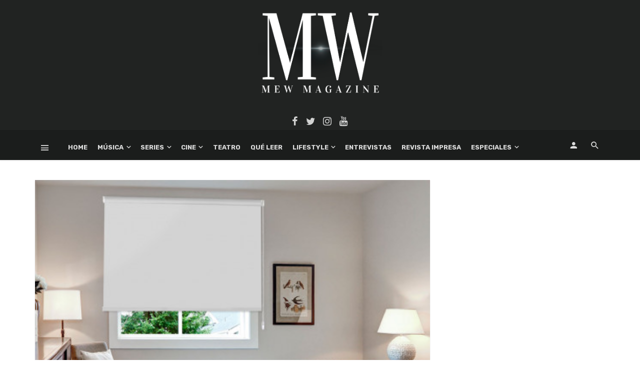

--- FILE ---
content_type: text/html; charset=UTF-8
request_url: https://mewmagazine.es/los-estores-que-necesitas-para-cualquier-circunstancia-estan-aqui/
body_size: 33414
content:
<!DOCTYPE html>
<html lang="es">
<head>
	<meta charset="UTF-8" />
	
	<meta name='linkatomic-verify-code' content='4340efe42c0aec129a329b953462d488' />
	
	<meta name="publisuites-verify-code" content="aHR0cHM6Ly9tZXdtYWdhemluZS5lcw==" />

    
    <meta name="viewport" content="width=device-width, initial-scale=1"/>
    
    <link rel="profile" href="https://gmpg.org/xfn/11" />
	
	<link rel="pingback" href="https://mewmagazine.es/xmlrpc.php">

	<script type="application/javascript">var ajaxurl = "https://mewmagazine.es/wp-admin/admin-ajax.php"</script>
	<!-- This site is optimized with the Yoast SEO plugin v15.9 - https://yoast.com/wordpress/plugins/seo/ -->
	<title>Los estores que necesitas para cualquier circunstancia están aquí</title>
	<meta name="description" content="Encontrar los estores perfectos para cada espacio de tu hogar u oficina puede parecer una tarea complicada, pero conocer los diferentes" />
	<meta name="robots" content="index, follow, max-snippet:-1, max-image-preview:large, max-video-preview:-1" />
	<link rel="canonical" href="https://mewmagazine.es/los-estores-que-necesitas-para-cualquier-circunstancia-estan-aqui/" />
	<meta property="og:locale" content="es_ES" />
	<meta property="og:type" content="article" />
	<meta property="og:title" content="Los estores que necesitas para cualquier circunstancia están aquí" />
	<meta property="og:description" content="Encontrar los estores perfectos para cada espacio de tu hogar u oficina puede parecer una tarea complicada, pero conocer los diferentes" />
	<meta property="og:url" content="https://mewmagazine.es/los-estores-que-necesitas-para-cualquier-circunstancia-estan-aqui/" />
	<meta property="og:site_name" content="MEW Magazine" />
	<meta property="article:publisher" content="https://www.facebook.com/MEWMagazine/" />
	<meta property="article:published_time" content="2024-02-13T17:13:37+00:00" />
	<meta property="article:modified_time" content="2024-02-13T17:13:38+00:00" />
	<meta property="og:image" content="https://mewmagazine.es/wp-content/uploads/2024/02/phpCbkLjL65cb5e59ac7cd.jpg" />
	<meta property="og:image:width" content="462" />
	<meta property="og:image:height" content="330" />
	<meta name="twitter:card" content="summary_large_image" />
	<meta name="twitter:creator" content="@MEW_Magazine" />
	<meta name="twitter:site" content="@MEW_Magazine" />
	<meta name="twitter:label1" content="Escrito por">
	<meta name="twitter:data1" content="mewmagazine">
	<meta name="twitter:label2" content="Tiempo de lectura">
	<meta name="twitter:data2" content="4 minutos">
	<script type="application/ld+json" class="yoast-schema-graph">{"@context":"https://schema.org","@graph":[{"@type":"Organization","@id":"https://mewmagazine.es/#organization","name":"MEW Magazine","url":"https://mewmagazine.es/","sameAs":["https://www.facebook.com/MEWMagazine/","https://www.instagram.com/mewmag/","https://www.youtube.com/user/MEWMagazineTV","https://twitter.com/MEW_Magazine"],"logo":{"@type":"ImageObject","@id":"https://mewmagazine.es/#logo","inLanguage":"es","url":"https://mewmagazine.es/wp-content/uploads/2019/09/Logo_Para-marca-de-agua.png","width":400,"height":400,"caption":"MEW Magazine"},"image":{"@id":"https://mewmagazine.es/#logo"}},{"@type":"WebSite","@id":"https://mewmagazine.es/#website","url":"https://mewmagazine.es/","name":"MEW Magazine","description":"Todas las novedades del entretenimiento","publisher":{"@id":"https://mewmagazine.es/#organization"},"potentialAction":[{"@type":"SearchAction","target":"https://mewmagazine.es/?s={search_term_string}","query-input":"required name=search_term_string"}],"inLanguage":"es"},{"@type":"ImageObject","@id":"https://mewmagazine.es/los-estores-que-necesitas-para-cualquier-circunstancia-estan-aqui/#primaryimage","inLanguage":"es","url":"https://mewmagazine.es/wp-content/uploads/2024/02/phpCbkLjL65cb5e59ac7cd.jpg","width":462,"height":330,"caption":"estores"},{"@type":"WebPage","@id":"https://mewmagazine.es/los-estores-que-necesitas-para-cualquier-circunstancia-estan-aqui/#webpage","url":"https://mewmagazine.es/los-estores-que-necesitas-para-cualquier-circunstancia-estan-aqui/","name":"Los estores que necesitas para cualquier circunstancia est\u00e1n aqu\u00ed","isPartOf":{"@id":"https://mewmagazine.es/#website"},"primaryImageOfPage":{"@id":"https://mewmagazine.es/los-estores-que-necesitas-para-cualquier-circunstancia-estan-aqui/#primaryimage"},"datePublished":"2024-02-13T17:13:37+00:00","dateModified":"2024-02-13T17:13:38+00:00","description":"Encontrar los estores perfectos para cada espacio de tu hogar u oficina puede parecer una tarea complicada, pero conocer los diferentes","breadcrumb":{"@id":"https://mewmagazine.es/los-estores-que-necesitas-para-cualquier-circunstancia-estan-aqui/#breadcrumb"},"inLanguage":"es","potentialAction":[{"@type":"ReadAction","target":["https://mewmagazine.es/los-estores-que-necesitas-para-cualquier-circunstancia-estan-aqui/"]}]},{"@type":"BreadcrumbList","@id":"https://mewmagazine.es/los-estores-que-necesitas-para-cualquier-circunstancia-estan-aqui/#breadcrumb","itemListElement":[{"@type":"ListItem","position":1,"item":{"@type":"WebPage","@id":"https://mewmagazine.es/","url":"https://mewmagazine.es/","name":"Portada"}},{"@type":"ListItem","position":2,"item":{"@type":"WebPage","@id":"https://mewmagazine.es/los-estores-que-necesitas-para-cualquier-circunstancia-estan-aqui/","url":"https://mewmagazine.es/los-estores-que-necesitas-para-cualquier-circunstancia-estan-aqui/","name":"Los estores que necesitas para cualquier circunstancia est\u00e1n aqu\u00ed"}}]},{"@type":"Article","@id":"https://mewmagazine.es/los-estores-que-necesitas-para-cualquier-circunstancia-estan-aqui/#article","isPartOf":{"@id":"https://mewmagazine.es/los-estores-que-necesitas-para-cualquier-circunstancia-estan-aqui/#webpage"},"author":{"@id":"https://mewmagazine.es/#/schema/person/4a10cd90b81376c4d520461174cc6ed8"},"headline":"Los estores que necesitas para cualquier circunstancia est\u00e1n aqu\u00ed","datePublished":"2024-02-13T17:13:37+00:00","dateModified":"2024-02-13T17:13:38+00:00","mainEntityOfPage":{"@id":"https://mewmagazine.es/los-estores-que-necesitas-para-cualquier-circunstancia-estan-aqui/#webpage"},"commentCount":0,"publisher":{"@id":"https://mewmagazine.es/#organization"},"image":{"@id":"https://mewmagazine.es/los-estores-que-necesitas-para-cualquier-circunstancia-estan-aqui/#primaryimage"},"keywords":"Decoraci\u00f3n,Hogar,Tendencias","articleSection":"Hogar,Tendencias","inLanguage":"es","potentialAction":[{"@type":"CommentAction","name":"Comment","target":["https://mewmagazine.es/los-estores-que-necesitas-para-cualquier-circunstancia-estan-aqui/#respond"]}]},{"@type":"Person","@id":"https://mewmagazine.es/#/schema/person/4a10cd90b81376c4d520461174cc6ed8","name":"mewmagazine","image":{"@type":"ImageObject","@id":"https://mewmagazine.es/#personlogo","inLanguage":"es","url":"https://secure.gravatar.com/avatar/d6387870cf09b96bbd6d31fbd61add8b?s=96&d=mm&r=g","caption":"mewmagazine"}}]}</script>
	<!-- / Yoast SEO plugin. -->


<link rel='dns-prefetch' href='//fonts.googleapis.com' />
<link rel='dns-prefetch' href='//s.w.org' />
<link rel='dns-prefetch' href='//jetpack.wordpress.com' />
<link rel='dns-prefetch' href='//s0.wp.com' />
<link rel='dns-prefetch' href='//s1.wp.com' />
<link rel='dns-prefetch' href='//s2.wp.com' />
<link rel='dns-prefetch' href='//public-api.wordpress.com' />
<link rel='dns-prefetch' href='//0.gravatar.com' />
<link rel='dns-prefetch' href='//1.gravatar.com' />
<link rel='dns-prefetch' href='//2.gravatar.com' />
<link rel='dns-prefetch' href='//widgets.wp.com' />
<link rel='preconnect' href='https://fonts.gstatic.com' crossorigin />
<link rel="alternate" type="application/rss+xml" title="MEW Magazine &raquo; Feed" href="https://mewmagazine.es/feed/" />
<link rel="alternate" type="application/rss+xml" title="MEW Magazine &raquo; Feed de los comentarios" href="https://mewmagazine.es/comments/feed/" />
<link rel="alternate" type="application/rss+xml" title="MEW Magazine &raquo; Comentario Los estores que necesitas para cualquier circunstancia están aquí del feed" href="https://mewmagazine.es/los-estores-que-necesitas-para-cualquier-circunstancia-estan-aqui/feed/" />
		<script type="text/javascript">
			window._wpemojiSettings = {"baseUrl":"https:\/\/s.w.org\/images\/core\/emoji\/13.0.0\/72x72\/","ext":".png","svgUrl":"https:\/\/s.w.org\/images\/core\/emoji\/13.0.0\/svg\/","svgExt":".svg","source":{"concatemoji":"https:\/\/mewmagazine.es\/wp-includes\/js\/wp-emoji-release.min.js?ver=5.5.17"}};
			!function(e,a,t){var n,r,o,i=a.createElement("canvas"),p=i.getContext&&i.getContext("2d");function s(e,t){var a=String.fromCharCode;p.clearRect(0,0,i.width,i.height),p.fillText(a.apply(this,e),0,0);e=i.toDataURL();return p.clearRect(0,0,i.width,i.height),p.fillText(a.apply(this,t),0,0),e===i.toDataURL()}function c(e){var t=a.createElement("script");t.src=e,t.defer=t.type="text/javascript",a.getElementsByTagName("head")[0].appendChild(t)}for(o=Array("flag","emoji"),t.supports={everything:!0,everythingExceptFlag:!0},r=0;r<o.length;r++)t.supports[o[r]]=function(e){if(!p||!p.fillText)return!1;switch(p.textBaseline="top",p.font="600 32px Arial",e){case"flag":return s([127987,65039,8205,9895,65039],[127987,65039,8203,9895,65039])?!1:!s([55356,56826,55356,56819],[55356,56826,8203,55356,56819])&&!s([55356,57332,56128,56423,56128,56418,56128,56421,56128,56430,56128,56423,56128,56447],[55356,57332,8203,56128,56423,8203,56128,56418,8203,56128,56421,8203,56128,56430,8203,56128,56423,8203,56128,56447]);case"emoji":return!s([55357,56424,8205,55356,57212],[55357,56424,8203,55356,57212])}return!1}(o[r]),t.supports.everything=t.supports.everything&&t.supports[o[r]],"flag"!==o[r]&&(t.supports.everythingExceptFlag=t.supports.everythingExceptFlag&&t.supports[o[r]]);t.supports.everythingExceptFlag=t.supports.everythingExceptFlag&&!t.supports.flag,t.DOMReady=!1,t.readyCallback=function(){t.DOMReady=!0},t.supports.everything||(n=function(){t.readyCallback()},a.addEventListener?(a.addEventListener("DOMContentLoaded",n,!1),e.addEventListener("load",n,!1)):(e.attachEvent("onload",n),a.attachEvent("onreadystatechange",function(){"complete"===a.readyState&&t.readyCallback()})),(n=t.source||{}).concatemoji?c(n.concatemoji):n.wpemoji&&n.twemoji&&(c(n.twemoji),c(n.wpemoji)))}(window,document,window._wpemojiSettings);
		</script>
		<style type="text/css">
img.wp-smiley,
img.emoji {
	display: inline !important;
	border: none !important;
	box-shadow: none !important;
	height: 1em !important;
	width: 1em !important;
	margin: 0 .07em !important;
	vertical-align: -0.1em !important;
	background: none !important;
	padding: 0 !important;
}
</style>
	<link rel='stylesheet' id='wp-block-library-css'  href='https://mewmagazine.es/wp-includes/css/dist/block-library/style.min.css?ver=5.5.17' type='text/css' media='all' />
<style id='wp-block-library-inline-css' type='text/css'>
.has-text-align-justify{text-align:justify;}
</style>
<link rel='stylesheet' id='fontawesome-latest-css-css'  href='https://mewmagazine.es/wp-content/plugins/accesspress-social-login-lite/css/font-awesome/all.min.css?ver=3.4.8' type='text/css' media='all' />
<link rel='stylesheet' id='apsl-frontend-css-css'  href='https://mewmagazine.es/wp-content/plugins/accesspress-social-login-lite/css/frontend.css?ver=3.4.8' type='text/css' media='all' />
<link rel='stylesheet' id='contact-form-7-css'  href='https://mewmagazine.es/wp-content/plugins/contact-form-7/includes/css/styles.css?ver=5.4.2' type='text/css' media='all' />
<link rel='stylesheet' id='bkswcss-css'  href='https://mewmagazine.es/wp-content/plugins/tnm-shortcode/css/shortcode.css?ver=5.5.17' type='text/css' media='all' />
<link rel='stylesheet' id='thenextmag_vendors-css'  href='https://mewmagazine.es/wp-content/themes/the-next-mag/css/vendors.css?ver=5.5.17' type='text/css' media='all' />
<link rel='stylesheet' id='thenextmag-style-css'  href='https://mewmagazine.es/wp-content/themes/the-next-mag/css/style.css?ver=5.5.17' type='text/css' media='all' />
<style id='thenextmag-style-inline-css' type='text/css'>
.header-1 .header-main, 
                                        .header-2 .header-main, 
                                        .header-3 .site-header, 
                                        .header-4 .navigation-bar,
                                        .header-5 .navigation-bar,
                                        .header-6 .navigation-bar,
                                        .header-7 .header-main,
                                        .header-8 .header-main,
                                        .header-9 .site-header
                                        {background: #212322;}#mnmd-mobile-header
                                        {background: #1b1d1c;}::selection {color: #FFF; background: #EF3A2B;}::-webkit-selection {color: #FFF; background: #EF3A2B;}a, a:hover, a:focus, a:active, .color-primary, .site-title, .mnmd-widget-indexed-posts-b .posts-list > li .post__title:after,
            .author-box .author-name a
            {color: #EF3A2B;}.category-tile__name, .cat-0.cat-theme-bg.cat-theme-bg, .primary-bg-color, .navigation--main > li > a:before, .mnmd-pagination__item-current, .mnmd-pagination__item-current:hover, 
            .mnmd-pagination__item-current:focus, .mnmd-pagination__item-current:active, .mnmd-pagination--next-n-prev .mnmd-pagination__links a:last-child .mnmd-pagination__item,
            .subscribe-form__fields input[type='submit'], .has-overlap-bg:before, .post__cat--bg, a.post__cat--bg, .entry-cat--bg, a.entry-cat--bg, 
            .comments-count-box, .mnmd-widget--box .widget__title,  .posts-list > li .post__thumb:after, 
            .widget_calendar td a:before, .widget_calendar #today, .widget_calendar #today a, .entry-action-btn, .posts-navigation__label:before, 
            .comment-form .form-submit input[type='submit'], .mnmd-carousel-dots-b .swiper-pagination-bullet-active,
             .site-header--side-logo .header-logo:not(.header-logo--mobile), .list-square-bullet > li > *:before, .list-square-bullet-exclude-first > li:not(:first-child) > *:before,
             .btn-primary, .btn-primary:active, .btn-primary:focus, .btn-primary:hover, 
             .btn-primary.active.focus, .btn-primary.active:focus, .btn-primary.active:hover, .btn-primary:active.focus, .btn-primary:active:focus, .btn-primary:active:hover
            {background-color: #EF3A2B;}.site-header--skin-4 .navigation--main > li > a:before
            {background-color: #EF3A2B !important;}.post-score-hexagon .hexagon-svg g path
            {fill: #EF3A2B;}.has-overlap-frame:before, .mnmd-gallery-slider .fotorama__thumb-border, .bypostauthor > .comment-body .comment-author > img
            {border-color: #EF3A2B;}.mnmd-pagination--next-n-prev .mnmd-pagination__links a:last-child .mnmd-pagination__item:after
            {border-left-color: #EF3A2B;}.comments-count-box:before
            {border-top-color: #EF3A2B;}.navigation--offcanvas li > a:after
            {border-right-color: #EF3A2B;}.post--single-cover-gradient .single-header
            {
                background-image: -webkit-linear-gradient( bottom , #EF3A2B 0%, rgba(252, 60, 45, 0.7) 50%, rgba(252, 60, 45, 0) 100%);
                background-image: linear-gradient(to top, #EF3A2B 0%, rgba(252, 60, 45, 0.7) 50%, rgba(252, 60, 45, 0) 100%);
            }.subscribe-form__fields input[type='submit']:hover,
            .comment-form .form-submit input[type='submit']:active, .comment-form .form-submit input[type='submit']:focus, .comment-form .form-submit input[type='submit']:hover
            {background-color: #ef392b;}mnmd-video-box__playlist .is-playing .post__thumb:after { content: 'Now playing'; }
</style>
<link rel='stylesheet' id='login-with-ajax-css'  href='https://mewmagazine.es/wp-content/themes/the-next-mag/plugins/login-with-ajax/widget.css?ver=4.0.1' type='text/css' media='all' />
<link rel='stylesheet' id='open-sans-css'  href='https://fonts.googleapis.com/css?family=Open+Sans%3A300italic%2C400italic%2C600italic%2C300%2C400%2C600&#038;subset=latin%2Clatin-ext&#038;display=fallback&#038;ver=5.5.17' type='text/css' media='all' />
<link rel="preload" as="style" href="https://fonts.googleapis.com/css?family=Rubik:300,400,500,700,900,300italic,400italic,500italic,700italic,900italic&#038;subset=latin&#038;display=swap&#038;ver=1590918039" /><link rel="stylesheet" href="https://fonts.googleapis.com/css?family=Rubik:300,400,500,700,900,300italic,400italic,500italic,700italic,900italic&#038;subset=latin&#038;display=swap&#038;ver=1590918039" media="print" onload="this.media='all'"><noscript><link rel="stylesheet" href="https://fonts.googleapis.com/css?family=Rubik:300,400,500,700,900,300italic,400italic,500italic,700italic,900italic&#038;subset=latin&#038;display=swap&#038;ver=1590918039" /></noscript><link rel='stylesheet' id='jetpack_css-css'  href='https://mewmagazine.es/wp-content/plugins/jetpack/css/jetpack.css?ver=9.4.2' type='text/css' media='all' />
<script type='text/javascript' src='https://mewmagazine.es/wp-includes/js/jquery/jquery.js?ver=1.12.4-wp' id='jquery-core-js'></script>
<script type='text/javascript' src='https://mewmagazine.es/wp-content/plugins/accesspress-social-login-lite/js/frontend.js?ver=3.4.8' id='apsl-frontend-js-js'></script>
<script type='text/javascript' id='login-with-ajax-js-extra'>
/* <![CDATA[ */
var LWA = {"ajaxurl":"https:\/\/mewmagazine.es\/wp-admin\/admin-ajax.php","off":""};
/* ]]> */
</script>
<script type='text/javascript' src='https://mewmagazine.es/wp-content/plugins/login-with-ajax/templates/login-with-ajax.legacy.min.js?ver=4.0.1' id='login-with-ajax-js'></script>
<link rel="https://api.w.org/" href="https://mewmagazine.es/wp-json/" /><link rel="alternate" type="application/json" href="https://mewmagazine.es/wp-json/wp/v2/posts/85795" /><link rel="EditURI" type="application/rsd+xml" title="RSD" href="https://mewmagazine.es/xmlrpc.php?rsd" />
<link rel="wlwmanifest" type="application/wlwmanifest+xml" href="https://mewmagazine.es/wp-includes/wlwmanifest.xml" /> 
<meta name="generator" content="WordPress 5.5.17" />
<link rel='shortlink' href='https://mewmagazine.es/?p=85795' />
<link rel="alternate" type="application/json+oembed" href="https://mewmagazine.es/wp-json/oembed/1.0/embed?url=https%3A%2F%2Fmewmagazine.es%2Flos-estores-que-necesitas-para-cualquier-circunstancia-estan-aqui%2F" />
<link rel="alternate" type="text/xml+oembed" href="https://mewmagazine.es/wp-json/oembed/1.0/embed?url=https%3A%2F%2Fmewmagazine.es%2Flos-estores-que-necesitas-para-cualquier-circunstancia-estan-aqui%2F&#038;format=xml" />
<meta name="framework" content="Redux 4.1.29" />
<style type="text/css" media="all">

</style>
<style type='text/css'>img#wpstats{display:none}</style>      <meta name="onesignal" content="wordpress-plugin"/>
            <script>

      window.OneSignal = window.OneSignal || [];

      OneSignal.push( function() {
        OneSignal.SERVICE_WORKER_UPDATER_PATH = "OneSignalSDKUpdaterWorker.js.php";
                      OneSignal.SERVICE_WORKER_PATH = "OneSignalSDKWorker.js.php";
                      OneSignal.SERVICE_WORKER_PARAM = { scope: "/" };
        OneSignal.setDefaultNotificationUrl("https://mewmagazine.es");
        var oneSignal_options = {};
        window._oneSignalInitOptions = oneSignal_options;

        oneSignal_options['wordpress'] = true;
oneSignal_options['appId'] = '160820a7-2c60-4568-9f2e-2a874bd503c7';
oneSignal_options['allowLocalhostAsSecureOrigin'] = true;
oneSignal_options['welcomeNotification'] = { };
oneSignal_options['welcomeNotification']['title'] = "";
oneSignal_options['welcomeNotification']['message'] = "";
oneSignal_options['path'] = "https://mewmagazine.es/wp-content/plugins/onesignal-free-web-push-notifications/sdk_files/";
oneSignal_options['promptOptions'] = { };
oneSignal_options['promptOptions']['actionMessage'] = "¿Quieres recibir las últimas noticias en tu navegador?";
oneSignal_options['promptOptions']['acceptButtonText'] = "Sí, acepto";
oneSignal_options['promptOptions']['cancelButtonText'] = "Ahora no";
oneSignal_options['promptOptions']['siteName'] = "https://mewmagazine.es";
oneSignal_options['notifyButton'] = { };
oneSignal_options['notifyButton']['enable'] = true;
oneSignal_options['notifyButton']['position'] = 'bottom-right';
oneSignal_options['notifyButton']['theme'] = 'default';
oneSignal_options['notifyButton']['size'] = 'medium';
oneSignal_options['notifyButton']['showCredit'] = true;
oneSignal_options['notifyButton']['text'] = {};
                OneSignal.init(window._oneSignalInitOptions);
                OneSignal.showSlidedownPrompt();      });

      function documentInitOneSignal() {
        var oneSignal_elements = document.getElementsByClassName("OneSignal-prompt");

        var oneSignalLinkClickHandler = function(event) { OneSignal.push(['registerForPushNotifications']); event.preventDefault(); };        for(var i = 0; i < oneSignal_elements.length; i++)
          oneSignal_elements[i].addEventListener('click', oneSignalLinkClickHandler, false);
      }

      if (document.readyState === 'complete') {
           documentInitOneSignal();
      }
      else {
           window.addEventListener("load", function(event){
               documentInitOneSignal();
          });
      }
    </script>
<link rel="icon" href="https://mewmagazine.es/wp-content/uploads/2020/05/cropped-logo_mew-32x32.jpg" sizes="32x32" />
<link rel="icon" href="https://mewmagazine.es/wp-content/uploads/2020/05/cropped-logo_mew-192x192.jpg" sizes="192x192" />
<link rel="apple-touch-icon" href="https://mewmagazine.es/wp-content/uploads/2020/05/cropped-logo_mew-180x180.jpg" />
<meta name="msapplication-TileImage" content="https://mewmagazine.es/wp-content/uploads/2020/05/cropped-logo_mew-270x270.jpg" />
<style id="tnm_option-dynamic-css" title="dynamic-css" class="redux-options-output">body{font-family:Rubik,Arial, Helvetica, sans-serif;font-display:swap;}.post__title, .entry-title, h1, h2, h3, h4, h5, h6, .h1, .h2, .h3, .h4, .h5, .h6, .text-font-primary, .social-tile__title, .widget_recent_comments .recentcomments > a, .widget_recent_entries li > a, .modal-title.modal-title, .author-box .author-name a, .comment-author, .widget_calendar caption, .widget_categories li>a, .widget_meta ul, .widget_recent_comments .recentcomments>a, .widget_recent_entries li>a, .widget_pages li>a{font-family:Rubik,Arial, Helvetica, sans-serif;font-display:swap;}.text-font-secondary, .block-heading__subtitle, .widget_nav_menu ul, .navigation .sub-menu, .typography-copy blockquote, .comment-content blockquote{font-family:Rubik,Arial, Helvetica, sans-serif;font-display:swap;}.mobile-header-btn, .navigation-bar-btn, .navigation, .menu, .mnmd-mega-menu__inner > .sub-menu > li > a, .meta-text, a.meta-text, .meta-font, a.meta-font, .text-font-tertiary, .block-heading, .block-heading__title, .block-heading-tabs, .block-heading-tabs > li > a, input[type="button"]:not(.btn), input[type="reset"]:not(.btn), input[type="submit"]:not(.btn), .btn, label, .category-tile__name, .page-nav, .post-score, .post-score-hexagon .post-score-value, .post__cat, a.post__cat, .entry-cat, a.entry-cat, .read-more-link, .post__meta, .entry-meta, .entry-author__name, a.entry-author__name, .comments-count-box, .widget__title-text, .mnmd-widget-indexed-posts-a .posts-list > li .post__thumb:after, .mnmd-widget-indexed-posts-b .posts-list > li .post__title:after, .mnmd-widget-indexed-posts-c .list-index, .social-tile__count, .widget_recent_comments .comment-author-link, .mnmd-video-box__playlist .is-playing .post__thumb:after, .mnmd-posts-listing-a .cat-title, .mnmd-news-ticker__heading, .page-heading__title, .post-sharing__title, .post-sharing--simple .sharing-btn, .entry-action-btn, .entry-tags-title, .post-categories__title, .posts-navigation__label, .comments-title, .comments-title__text, .comments-title .add-comment, .comment-metadata, .comment-metadata a, .comment-reply-link, .comment-reply-title, .countdown__digit, .modal-title, .comment-reply-title, .comment-meta, .comment .reply, .wp-caption, .gallery-caption, .widget-title, .btn, .navigation, .logged-in-as, .countdown__digit, .mnmd-widget-indexed-posts-a .posts-list>li .post__thumb:after, .mnmd-widget-indexed-posts-b .posts-list>li .post__title:after, .mnmd-widget-indexed-posts-c .list-index, .mnmd-horizontal-list .index, .mnmd-pagination, .mnmd-pagination--next-n-prev .mnmd-pagination__label{font-family:Rubik,Arial, Helvetica, sans-serif;font-display:swap;}.header-main{padding-top:20px;padding-bottom:5px;}.page-coming-soon .background-img>.background-img{background-image:url('https://thenextmag.bk-ninja.com/default/wp-content/uploads/2018/03/photo-1434494878577-86c23bcb06b9.jpg');}</style>    
    <!-- Schema meta -->
        <script type="application/ld+json">
{
          "@context": "http://schema.org",
          "@type": "NewsArticle",
          "mainEntityOfPage": {
            "@type": "WebPage",
            "@id": "https://mewmagazine.es/los-estores-que-necesitas-para-cualquier-circunstancia-estan-aqui/"
          },
          "headline": "Los estores que necesitas para cualquier circunstancia están aquí",
          "image": [
            "https://mewmagazine.es/wp-content/uploads/2024/02/phpCbkLjL65cb5e59ac7cd.jpg"
           ],
          "datePublished": "2024-02-13T18:13:37+00:00",
          "dateModified": "2024-02-13T18:13:38+01:00",
          "author": {
            "@type": "Person",
            "name": "mewmagazine"
          },
           "publisher": {
            "@type": "Organization",
            "name": "MEW Magazine",
            "logo": {
              "@type": "ImageObject",
              "url": "https://mewmagazine.es/wp-content/uploads/2019/09/MW-negro-grande2.png"
            }
          },
          "description": ""
        }
        </script>
    	
	<!-- Global site tag (gtag.js) - Google Analytics -->
<script async src="https://www.googletagmanager.com/gtag/js?id=UA-38749196-1"></script>
<script>
  window.dataLayer = window.dataLayer || [];
  function gtag(){dataLayer.push(arguments);}
  gtag('js', new Date());

  gtag('config', 'UA-38749196-1');
</script>
	
</head>
<body data-rsssl=1 class="post-template-default single single-post postid-85795 single-format-standard header-2">
    <div class="site-wrapper">
        <header class="site-header site-header--inverse">
    <!-- Header content -->
	<div class="header-main hidden-xs hidden-sm">
        		<div class="container pos-relative">
			<div class="header-logo text-center">
				<h1>
					<a href="https://mewmagazine.es">
						<!-- logo open -->
                                                    <img src="https://mewmagazine.es/wp-content/uploads/2019/09/MW-negro-grande2.png" alt="logo" width="250px"/>
                                                <!-- logo close -->
					</a>
				</h1>
				<div class="spacer-xs"></div>
                					<ul class="social-list social-list--lg list-horizontal  social-list--inverse">
						<li><a href="https://www.facebook.com/MEWMagazine/" target="_blank"><i class="mdicon mdicon-facebook"></i></a></li><li><a href="https://twitter.com/mew_magazine" target="_blank"><i class="mdicon mdicon-twitter"></i></a></li><li><a href="https://www.instagram.com/mewmag/" target="_blank"><i class="mdicon mdicon-instagram"></i></a></li><li><a href="https://www.youtube.com/user/MEWMagazineTV" target="_blank"><i class="mdicon mdicon-youtube"></i></a></li>            						
					</ul>
                			</div>
		</div>
	</div><!-- Header content -->
    
    <!-- Mobile header -->
    <div id="mnmd-mobile-header" class="mobile-header visible-xs visible-sm  mobile-header--inverse">
    	<div class="mobile-header__inner mobile-header__inner--flex">
            <!-- mobile logo open -->
    		<div class="header-branding header-branding--mobile mobile-header__section text-left">
    			<div class="header-logo header-logo--mobile flexbox__item text-left">
                    <a href="https://mewmagazine.es">
                                            
                        <img src="https://mewmagazine.es/wp-content/uploads/2019/09/MW-negro-grande2.png" alt="logo"/>
                                                
                    </a>               
    			</div>
    		</div>
            <!-- logo close -->
    		<div class="mobile-header__section text-right">
    			<button type="submit" class="mobile-header-btn js-search-dropdown-toggle">
    				<span class="hidden-xs">Search</span><i class="mdicon mdicon-search mdicon--last hidden-xs"></i><i class="mdicon mdicon-search visible-xs-inline-block"></i>
    			</button>
                    			<a href="#mnmd-offcanvas-mobile" class="offcanvas-menu-toggle mobile-header-btn js-mnmd-offcanvas-toggle">
    				<span class="hidden-xs">Menu</span><i class="mdicon mdicon-menu mdicon--last hidden-xs"></i><i class="mdicon mdicon-menu visible-xs-inline-block"></i>
    			</a>
                    		</div>
    	</div>
    </div><!-- Mobile header -->
    
    <!-- Navigation bar -->
    <nav class="navigation-bar navigation-bar--fullwidth navigation-bar--inverse hidden-xs hidden-sm js-sticky-header-holder">
    	<div class="container">
    		<div class="navigation-bar__inner">
                                            			<div class="navigation-bar__section">
        				<a href="#mnmd-offcanvas-primary" class="offcanvas-menu-toggle navigation-bar-btn js-mnmd-offcanvas-toggle"><i class="mdicon mdicon-menu"></i></a>
        			</div>
                                        			<div class="navigation-wrapper navigation-bar__section js-priority-nav">
    				<div id="main-menu" class="menu-main-menu-container"><ul id="menu-main-menu" class="navigation navigation--main navigation--inline"><li id="menu-item-2409" class="menu-item menu-item-type-custom menu-item-object-custom menu-item-home menu-item-2409"><a href="https://mewmagazine.es/">Home</a></li>
<li id="menu-item-62251" class="menu-item menu-item-type-post_type menu-item-object-page menu-item-has-children menu-item-62251"><a href="https://mewmagazine.es/musica/">Música</a><div class="sub-menu"><div class="sub-menu-inner"><ul class="list-unstyled clearfix">	<li id="menu-item-52929" class="menu-item menu-item-type-taxonomy menu-item-object-category menu-item-52929 menu-item-cat-5706"><a href="https://mewmagazine.es/category/musica/actualidad-musica/">Actualidad (Música)</a></li>
	<li id="menu-item-52933" class="menu-item menu-item-type-taxonomy menu-item-object-category menu-item-52933 menu-item-cat-7253"><a href="https://mewmagazine.es/category/musica/entrevistas-musica/">Entrevistas (Música)</a></li>
	<li id="menu-item-52931" class="menu-item menu-item-type-taxonomy menu-item-object-category menu-item-52931 menu-item-cat-5739"><a href="https://mewmagazine.es/category/musica/cronicas-musica/">Crónicas (Música)</a></li>
	<li id="menu-item-52932" class="menu-item menu-item-type-taxonomy menu-item-object-category menu-item-52932 menu-item-cat-5732"><a href="https://mewmagazine.es/category/musica/en-profundidad-musica/">En Profundidad (Música)</a></li>
	<li id="menu-item-52935" class="menu-item menu-item-type-taxonomy menu-item-object-category menu-item-52935 menu-item-cat-5713"><a href="https://mewmagazine.es/category/musica/grandes-clasicos-musica/">Grandes clásicos (Música)</a></li>
	<li id="menu-item-52930" class="menu-item menu-item-type-taxonomy menu-item-object-category menu-item-52930 menu-item-cat-7570"><a href="https://mewmagazine.es/category/musica/nuevos-clasicos/">Nuevos Clásicos</a></li>
	<li id="menu-item-52934" class="menu-item menu-item-type-taxonomy menu-item-object-category menu-item-52934 menu-item-cat-7233"><a href="https://mewmagazine.es/category/musica/eventos-musica/">Eventos (Música)</a></li>
</ul><!-- end 0 --></div><!-- Close atbssuga-menu__inner --></div><!-- Close atbssuga-menu --></li>
<li id="menu-item-73033" class="menu-item menu-item-type-post_type menu-item-object-page menu-item-has-children menu-item-73033"><a href="https://mewmagazine.es/series/">Series</a><div class="sub-menu"><div class="sub-menu-inner"><ul class="list-unstyled clearfix">	<li id="menu-item-47549" class="menu-item menu-item-type-taxonomy menu-item-object-category menu-item-47549 menu-item-cat-5702"><a href="https://mewmagazine.es/category/series/criticas-series/">Críticas (Series)</a></li>
	<li id="menu-item-47547" class="menu-item menu-item-type-taxonomy menu-item-object-category menu-item-47547 menu-item-cat-5710"><a href="https://mewmagazine.es/category/series/recapitulamos-series/">Recapitulamos (Series)</a></li>
	<li id="menu-item-47548" class="menu-item menu-item-type-taxonomy menu-item-object-category menu-item-47548 menu-item-cat-5711"><a href="https://mewmagazine.es/category/series/teorizando-series/">Teorizando (Series)</a></li>
	<li id="menu-item-47550" class="menu-item menu-item-type-taxonomy menu-item-object-category menu-item-47550 menu-item-cat-5712"><a href="https://mewmagazine.es/category/series/enredados-series/">EnredaDOS (Series)</a></li>
</ul><!-- end 0 --></div><!-- Close atbssuga-menu__inner --></div><!-- Close atbssuga-menu --></li>
<li id="menu-item-40676" class="menu-item menu-item-type-taxonomy menu-item-object-category menu-item-has-children menu-item-40676 menu-item-cat-148"><a href="https://mewmagazine.es/category/cine/">Cine</a><div class="sub-menu"><div class="sub-menu-inner"><ul class="list-unstyled clearfix">	<li id="menu-item-47539" class="menu-item menu-item-type-taxonomy menu-item-object-category menu-item-47539 menu-item-cat-5746"><a href="https://mewmagazine.es/category/cine/actualidad-cine/">Actualidad (Cine)</a></li>
	<li id="menu-item-47540" class="menu-item menu-item-type-taxonomy menu-item-object-category menu-item-47540 menu-item-cat-5719"><a href="https://mewmagazine.es/category/cine/criticas-cine/">Criticas (Cine)</a></li>
	<li id="menu-item-47541" class="menu-item menu-item-type-taxonomy menu-item-object-category menu-item-47541 menu-item-cat-5740"><a href="https://mewmagazine.es/category/cine/el-personaje-cine/">El Personaje (Cine)</a></li>
	<li id="menu-item-47542" class="menu-item menu-item-type-taxonomy menu-item-object-category menu-item-47542 menu-item-cat-5743"><a href="https://mewmagazine.es/category/cine/en-profundidad-cine/">En Profundidad (Cine)</a></li>
	<li id="menu-item-47543" class="menu-item menu-item-type-taxonomy menu-item-object-category menu-item-47543 menu-item-cat-5726"><a href="https://mewmagazine.es/category/cine/enredados-cine/">EnredaDOS (Cine)</a></li>
	<li id="menu-item-47538" class="menu-item menu-item-type-taxonomy menu-item-object-category menu-item-47538 menu-item-cat-8546"><a href="https://mewmagazine.es/category/cine/15-anos-tiene-mi-amor/">15 años tiene mi amor</a></li>
	<li id="menu-item-47544" class="menu-item menu-item-type-taxonomy menu-item-object-category menu-item-47544 menu-item-cat-8548"><a href="https://mewmagazine.es/category/cine/grandes-clasicos-cine/">Grandes Clásicos (Cine)</a></li>
	<li id="menu-item-47545" class="menu-item menu-item-type-taxonomy menu-item-object-category menu-item-47545 menu-item-cat-8545"><a href="https://mewmagazine.es/category/cine/libro-vs-pelicula/">Libro vs Película</a></li>
	<li id="menu-item-47546" class="menu-item menu-item-type-taxonomy menu-item-object-category menu-item-47546 menu-item-cat-5720"><a href="https://mewmagazine.es/category/cine/lugares-de-pelicula/">Lugares de película</a></li>
</ul><!-- end 0 --></div><!-- Close atbssuga-menu__inner --></div><!-- Close atbssuga-menu --></li>
<li id="menu-item-40677" class="menu-item menu-item-type-taxonomy menu-item-object-category menu-item-40677 menu-item-cat-157"><a href="https://mewmagazine.es/category/teatro/">Teatro</a></li>
<li id="menu-item-84042" class="menu-item menu-item-type-post_type menu-item-object-page menu-item-84042"><a href="https://mewmagazine.es/que-leer/">Qué Leer</a></li>
<li id="menu-item-75119" class="menu-item menu-item-type-taxonomy menu-item-object-category current-post-ancestor menu-item-has-children menu-item-75119 menu-item-cat-15892"><a href="https://mewmagazine.es/category/lifestyle/">LifeStyle</a><div class="sub-menu"><div class="sub-menu-inner"><ul class="list-unstyled clearfix">	<li id="menu-item-75120" class="menu-item menu-item-type-taxonomy menu-item-object-category current-post-ancestor current-menu-parent current-post-parent menu-item-75120 menu-item-cat-7263"><a href="https://mewmagazine.es/category/lifestyle/tendencias/">Tendencias</a></li>
	<li id="menu-item-75121" class="menu-item menu-item-type-taxonomy menu-item-object-category menu-item-has-children menu-item-75121 menu-item-cat-7257"><a href="https://mewmagazine.es/category/lifestyle/viajando-y-comiendo/">Viajando y Comiendo</a><ul class="sub-menu clearfix list-unstyled">		<li id="menu-item-75122" class="menu-item menu-item-type-taxonomy menu-item-object-category menu-item-75122 menu-item-cat-7262"><a href="https://mewmagazine.es/category/lifestyle/viajando-y-comiendo/historias-y-leyendas/">Historias y Leyendas</a></li>
		<li id="menu-item-75123" class="menu-item menu-item-type-taxonomy menu-item-object-category menu-item-75123 menu-item-cat-8547"><a href="https://mewmagazine.es/category/lifestyle/viajando-y-comiendo/rincones-del-mundo/">Rincones del mundo</a></li>
</ul><!-- end --></li>
</ul><!-- end 0 --></div><!-- Close atbssuga-menu__inner --></div><!-- Close atbssuga-menu --></li>
<li id="menu-item-53567" class="menu-item menu-item-type-post_type menu-item-object-page menu-item-53567"><a href="https://mewmagazine.es/entrevistas/">Entrevistas</a></li>
<li id="menu-item-74644" class="menu-item menu-item-type-post_type menu-item-object-page menu-item-74644"><a href="https://mewmagazine.es/revista-impresa/">Revista Impresa</a></li>
<li id="menu-item-44924" class="menu-item menu-item-type-post_type menu-item-object-page menu-item-has-children menu-item-44924"><a href="https://mewmagazine.es/especiales/">Especiales</a><div class="sub-menu"><div class="sub-menu-inner"><ul class="list-unstyled clearfix">	<li id="menu-item-45252" class="menu-item menu-item-type-post_type menu-item-object-page menu-item-45252"><a href="https://mewmagazine.es/el-embarcadero/">‘El Embarcadero’</a></li>
	<li id="menu-item-62232" class="menu-item menu-item-type-post_type menu-item-object-page menu-item-62232"><a href="https://mewmagazine.es/el-ministerio-del-tiempo/">EL MINISTERIO DEL TIEMPO</a></li>
	<li id="menu-item-48538" class="menu-item menu-item-type-post_type menu-item-object-page menu-item-48538"><a href="https://mewmagazine.es/la-linea-invisible/">La Línea Invisible</a></li>
	<li id="menu-item-44925" class="menu-item menu-item-type-post_type menu-item-object-page menu-item-44925"><a href="https://mewmagazine.es/star-wars/">Star Wars</a></li>
	<li id="menu-item-47298" class="menu-item menu-item-type-post_type menu-item-object-page menu-item-47298"><a href="https://mewmagazine.es/westworld/">WestWorld</a></li>
</ul><!-- end 0 --></div><!-- Close atbssuga-menu__inner --></div><!-- Close atbssuga-menu --></li>
</ul></div>    			</div>
    			
    			<div class="navigation-bar__section lwa lwa-template-modal">
                    <a href="#login-modal" class="navigation-bar__login-btn navigation-bar-btn" data-toggle="modal" data-target="#login-modal"><i class="mdicon mdicon-person"></i></a>    				<button type="submit" class="navigation-bar-btn js-search-dropdown-toggle"><i class="mdicon mdicon-search"></i></button>
                </div>
    		</div><!-- .navigation-bar__inner -->
    
    		<div id="header-search-dropdown" class="header-search-dropdown ajax-search is-in-navbar js-ajax-search">
	<div class="container container--narrow">
		<form class="search-form search-form--horizontal" method="get" action="https://mewmagazine.es/">
			<div class="search-form__input-wrap">
				<input type="text" name="s" class="search-form__input" placeholder="Search" value=""/>
			</div>
			<div class="search-form__submit-wrap">
				<button type="submit" class="search-form__submit btn btn-primary">Search</button>
			</div>
		</form>
		
		<div class="search-results">
			<div class="typing-loader"></div>
			<div class="search-results__inner"></div>
		</div>
	</div>
</div><!-- .header-search-dropdown -->    	</div><!-- .container -->
    </nav><!-- Navigation-bar -->
</header><!-- Site header --><div class="site-content single-entry">
    <div class="mnmd-block mnmd-block--fullwidth single-entry-wrap">
        <div class="container">
            <div class="row">
                <div class="mnmd-main-col " role="main">
                    <article class="mnmd-block post--single post-85795 post type-post status-publish format-standard has-post-thumbnail hentry category-hogar category-tendencias tag-decoracion tag-hogar tag-tendencias">
                        <div class="single-content">
                            <div class="entry-thumb single-entry-thumb"><img width="462" height="330" src="https://mewmagazine.es/wp-content/uploads/2024/02/phpCbkLjL65cb5e59ac7cd.jpg" class="attachment-tnm-m-2_1 size-tnm-m-2_1 wp-post-image" alt="estores" loading="lazy" /></div>                            <header class="single-header">
                                <a class="cat-22126 post__cat cat-theme" href="https://mewmagazine.es/category/lifestyle/hogar/">Hogar</a><a class="cat-7263 post__cat cat-theme" href="https://mewmagazine.es/category/lifestyle/tendencias/">Tendencias</a>								<h1 class="entry-title">Los estores que necesitas para cualquier circunstancia están aquí</h1>
								
                                                                
								<!-- Entry meta -->
<div class="entry-meta">
	<span class="entry-author entry-author--with-ava">
        <img alt='mewmagazine' src='https://secure.gravatar.com/avatar/d6387870cf09b96bbd6d31fbd61add8b?s=34&#038;d=mm&#038;r=g' srcset='https://secure.gravatar.com/avatar/d6387870cf09b96bbd6d31fbd61add8b?s=68&#038;d=mm&#038;r=g 2x' class='avatar avatar-34 photo entry-author__avatar' height='34' width='34' loading='lazy'/>By <a class="entry-author__name" title="Posts by mewmagazine" rel="author" href="https://mewmagazine.es/author/mewmagazine/">mewmagazine</a>    </span>
    <time class="time published" datetime="2024-02-13T18:13:37+00:00" title="febrero 13, 2024 at 6:13 pm"><i class="mdicon mdicon-schedule"></i>13 febrero, 2024</time></div>							</header>
                                    <div class="entry-interaction entry-interaction--horizontal">
        	<div class="entry-interaction__left">
        		<div class="post-sharing post-sharing--simple">
        			<ul>
        				<li><a class="sharing-btn sharing-btn-primary facebook-btn facebook-theme-bg" data-toggle="tooltip" data-placement="top" title="Share on Facebook" onClick="window.open('http://www.facebook.com/sharer.php?u=https%3A%2F%2Fmewmagazine.es%2Flos-estores-que-necesitas-para-cualquier-circunstancia-estan-aqui%2F','Facebook','width=600,height=300,left='+(screen.availWidth/2-300)+',top='+(screen.availHeight/2-150)+''); return false;" href="http://www.facebook.com/sharer.php?u=https%3A%2F%2Fmewmagazine.es%2Flos-estores-que-necesitas-para-cualquier-circunstancia-estan-aqui%2F"><i class="mdicon mdicon-facebook"></i><span class="sharing-btn__text">Share</span></a></li><li><a class="sharing-btn sharing-btn-primary twitter-btn twitter-theme-bg" data-toggle="tooltip" data-placement="top" title="Share on Twitter" onClick="window.open('http://twitter.com/share?url=https%3A%2F%2Fmewmagazine.es%2Flos-estores-que-necesitas-para-cualquier-circunstancia-estan-aqui%2F&amp;text=Los%20estores%20que%20necesitas%20para%20cualquier%20circunstancia%20están%20aquí','Twitter share','width=600,height=300,left='+(screen.availWidth/2-300)+',top='+(screen.availHeight/2-150)+''); return false;" href="http://twitter.com/share?url=https%3A%2F%2Fmewmagazine.es%2Flos-estores-que-necesitas-para-cualquier-circunstancia-estan-aqui%2F&amp;text=Los%20estores%20que%20necesitas%20para%20cualquier%20circunstancia%20están%20aquí"><i class="mdicon mdicon-twitter"></i><span class="sharing-btn__text">Tweet</span></a></li><li><a class="sharing-btn googleplus-btn googleplus-theme-bg" data-toggle="tooltip" data-placement="top" title="Share on Google+" onClick="window.open('https://plus.google.com/share?url=https%3A%2F%2Fmewmagazine.es%2Flos-estores-que-necesitas-para-cualquier-circunstancia-estan-aqui%2F','Google plus','width=585,height=666,left='+(screen.availWidth/2-292)+',top='+(screen.availHeight/2-333)+''); return false;" href="https://plus.google.com/share?url=https%3A%2F%2Fmewmagazine.es%2Flos-estores-que-necesitas-para-cualquier-circunstancia-estan-aqui%2F"><i class="mdicon mdicon-google-plus"></i></a></li><li><a class="sharing-btn pinterest-btn pinterest-theme-bg" data-toggle="tooltip" data-placement="top" title="Share on Pinterest" href="javascript:void((function()%7Bvar%20e=document.createElement(&apos;script&apos;);e.setAttribute(&apos;type&apos;,&apos;text/javascript&apos;);e.setAttribute(&apos;charset&apos;,&apos;UTF-8&apos;);e.setAttribute(&apos;src&apos;,&apos;http://assets.pinterest.com/js/pinmarklet.js?r=&apos;+Math.random()*99999999);document.body.appendChild(e)%7D)());"><i class="mdicon mdicon-pinterest-p"></i></a></li>        			</ul>
        		</div>
        	</div>
        
        	<div class="entry-interaction__right">
        		<a href="#comments" class="comments-count entry-action-btn" data-toggle="tooltip" data-placement="top" title="0 Comments"><i class="mdicon mdicon-chat_bubble"></i><span>0</span></a>        	</div>
        </div>
                                <div class="single-body entry-content typography-copy">
                                                                
<p>Encontrar el estor perfecto para cada espacio de tu hogar u oficina puede parecer una tarea complicada, pero conocer los diferentes tipos disponibles en el mercado puede simplificar enormemente el proceso. Desde soluciones prácticas hasta opciones decorativas, <strong>existe una amplia variedad de estores que se adaptan a cualquier necesidad y estilo. </strong>A continuación, veremos los diferentes tipos de estores y sus características para ayudarte a tomar la mejor decisión.</p>



<h2><strong>Estas son las variedades de estores por descubrir</strong></h2>



<p>Nada mejor que conocer las opciones disponibles en <a href="https://fabricadestores.com/">https://fabricadestores.com/</a> para saber qué es lo que mejor te conviene. Ante cualquier tipo de necesidad o bien, &nbsp;<strong>para dar ese toque tan especial a tu vivienda o negocio</strong>, la variedad de estores disponibles permite encontrar ese que se ajusta completamente a nuestros requerimientos.</p>



<h3><strong>Estores enrollables</strong></h3>



<p>Los estores enrollables son una opción versátil y moderna para cualquier espacio. Su mecanismo permite enrollar la tela en un tubo, <strong>facilitando su manejo y control de la luz. </strong>Son ideales para quienes buscan simplicidad y funcionalidad y se caracterizan por su capacidad de adaptarse a cualquier ambiente. Por eso son tan populares.</p>



<h3><strong>Translúcidos</strong></h3>



<p>Ofrecen privacidad mientras permiten el paso de la luz, creando ambientes cálidos y acogedores. Son perfectos para salas de estar o cocinas donde se desea luz natural sin sacrificar la intimidad. Seguro que aquí puedes encontrar el tuyo.</p>



<h3><strong>Screen</strong></h3>



<p>Compuestos por un tejido técnico que <strong>filtra los rayos UV</strong> y regula la temperatura, los estores screen son la solución ideal para oficinas o habitaciones expuestas a mucha luz solar. Permiten ver el exterior sin ser vistos, manteniendo un ambiente fresco y protegido. Ideales para esas viviendas en las que el exceso de luz puede suponer un problema. También ayudan a rebajar el importe de la factura eléctrica en verano al regular automáticamente la temperatura.</p>



<h3><strong>Opacos</strong></h3>



<p>Para aquellos que necesitan oscuridad total, los estores opacos son la mejor opción. Son excelentes en habitaciones donde<strong> la luz del sol interfiere con el descanso</strong> o para salas de proyecciones. Garantizan que se va a conseguir un alto nivel de filtrado.</p>



<h3><strong>Noche y día</strong></h3>



<p>Estos estores combinan franjas opacas y translúcidas en una sola pieza, ofreciendo un control preciso sobre la luz. Son ideales para quienes desean ajustar la luminosidad a lo largo del día sin perder la elegancia. La versatilidad es la principal característica.</p>



<h3><strong>Estampados</strong></h3>



<p>Con una amplia gama de diseños, desde patrones geométricos hasta motivos florales, los estores estampados añaden un toque de personalidad y estilo a cualquier habitación. Atrévete a que la imaginación dé vida a tus habitaciones.</p>



<h3><strong>Sin taladrar</strong></h3>



<p>Para aquellos que buscan una solución sin complicaciones de instalación, los estores sin taladrar ofrecen <strong>un sistema de fijación que no requiere de perforaciones</strong>, ideal para espacios donde no se desea dañar las superficies. Sí, son ideales si vivimos de alquiler o bien, el bricolage no va con nosotros.</p>



<h3><strong>Para el salón y la oficina</strong></h3>



<p>Específicamente diseñados para<strong> crear ambientes acogedores o productivos, </strong>estos estores se seleccionan teniendo en cuenta la decoración y las necesidades de cada espacio, ya sea para realzar el estilo de un salón o para mejorar la concentración en una oficina.</p>



<h3><strong>Plegables y paqueto</strong></h3>



<p>Estos estores se caracterizan por su<strong> tejido que se pliega en acordeón</strong>, ofreciendo un aspecto clásico y elegante. Los estores paqueto, sin varillas, presentan un acabado más suave y relajado.</p>



<h3><strong>Estores baratos</strong></h3>



<p>La variedad de estores incluye opciones económicas que <strong>no comprometen la calidad ni el estilo</strong>. Es posible encontrar estores a precios accesibles que se ajustan a presupuestos limitados. No es necesario hacer una gran inversión para tener tus estores.</p>



<h3><strong>Para cocina, infantiles y juveniles</strong></h3>



<p>Especialmente diseñados para cada espacio, estos estores<strong> se adaptan a las necesidades específicas</strong>, ya sea resistiendo la humedad de una cocina, añadiendo diversión a una habitación infantil o reflejando la personalidad en un espacio juvenil. Te vas a sorprender con la gran cantidad de opciones que hay.</p>



<h3><strong>Personalizados y con paisajes</strong></h3>



<p>Para quienes buscan una solución única, los estores personalizados <strong>permiten imprimir cualquier diseño, foto o paisaje,</strong> transformando la ventana en una obra de arte. Se puede decir que son estores totalmente únicos.</p>



<h3><strong>Persianas venecianas</strong></h3>



<p>Aunque no son estores en el sentido tradicional, las persianas venecianas ofrecen <strong>un control preciso de la luz y la privacidad</strong>, con lamas ajustables que se adaptan a cualquier tipo de ambiente, desde el hogar hasta la oficina. ¿Te animas a conocer más sobre ellas?</p>



<p>Elegir el estor adecuado implica tener en cuenta la funcionalidad deseada, el estilo de decoración y las necesidades específicas de cada espacio. Gracias a la amplia variedad de opciones que existe, es posible<strong> encontrar la solución perfecta que combine sentido práctico y estilo</strong>, creando ambientes únicos y confortables. Toma tus medidas e ilusiónate con el ambiente tan especial que van na dar tus estores.</p>
							</div>
                                                                                    <footer class="single-footer entry-footer">
	<div class="entry-info">
		<div class="row row--space-between grid-gutter-10">
			<div class="entry-categories col-sm-6">
				<ul>
					<li class="entry-categories__icon"><i class="mdicon mdicon-folder"></i><span class="sr-only">Posted in</span></li>
                    <li><a class="cat-22126 entry-cat cat-theme" href="https://mewmagazine.es/category/lifestyle/hogar/">Hogar</a></li><li><a class="cat-7263 entry-cat cat-theme" href="https://mewmagazine.es/category/lifestyle/tendencias/">Tendencias</a></li>				</ul>
			</div>
			<div class="entry-tags col-sm-6">
				<ul>
                                        <li class="entry-tags__icon"><i class="mdicon mdicon-local_offer"></i><span class="sr-only">Tagged with</span></li>
                    <li><a class="post-tag" rel="tag" href="https://mewmagazine.es/tag/decoracion/">Decoración</a></li><li><a class="post-tag" rel="tag" href="https://mewmagazine.es/tag/hogar/">Hogar</a></li><li><a class="post-tag" rel="tag" href="https://mewmagazine.es/tag/tendencias/">Tendencias</a></li>                    				</ul>
			</div>
		</div>
	</div>

	        <div class="entry-interaction entry-interaction--horizontal">
        	<div class="entry-interaction__left">
        		<div class="post-sharing post-sharing--simple">
        			<ul>
        				<li><a class="sharing-btn sharing-btn-primary facebook-btn facebook-theme-bg" data-toggle="tooltip" data-placement="top" title="Share on Facebook" onClick="window.open('http://www.facebook.com/sharer.php?u=https%3A%2F%2Fmewmagazine.es%2Flos-estores-que-necesitas-para-cualquier-circunstancia-estan-aqui%2F','Facebook','width=600,height=300,left='+(screen.availWidth/2-300)+',top='+(screen.availHeight/2-150)+''); return false;" href="http://www.facebook.com/sharer.php?u=https%3A%2F%2Fmewmagazine.es%2Flos-estores-que-necesitas-para-cualquier-circunstancia-estan-aqui%2F"><i class="mdicon mdicon-facebook"></i><span class="sharing-btn__text">Share</span></a></li><li><a class="sharing-btn sharing-btn-primary twitter-btn twitter-theme-bg" data-toggle="tooltip" data-placement="top" title="Share on Twitter" onClick="window.open('http://twitter.com/share?url=https%3A%2F%2Fmewmagazine.es%2Flos-estores-que-necesitas-para-cualquier-circunstancia-estan-aqui%2F&amp;text=Los%20estores%20que%20necesitas%20para%20cualquier%20circunstancia%20están%20aquí','Twitter share','width=600,height=300,left='+(screen.availWidth/2-300)+',top='+(screen.availHeight/2-150)+''); return false;" href="http://twitter.com/share?url=https%3A%2F%2Fmewmagazine.es%2Flos-estores-que-necesitas-para-cualquier-circunstancia-estan-aqui%2F&amp;text=Los%20estores%20que%20necesitas%20para%20cualquier%20circunstancia%20están%20aquí"><i class="mdicon mdicon-twitter"></i><span class="sharing-btn__text">Tweet</span></a></li><li><a class="sharing-btn googleplus-btn googleplus-theme-bg" data-toggle="tooltip" data-placement="top" title="Share on Google+" onClick="window.open('https://plus.google.com/share?url=https%3A%2F%2Fmewmagazine.es%2Flos-estores-que-necesitas-para-cualquier-circunstancia-estan-aqui%2F','Google plus','width=585,height=666,left='+(screen.availWidth/2-292)+',top='+(screen.availHeight/2-333)+''); return false;" href="https://plus.google.com/share?url=https%3A%2F%2Fmewmagazine.es%2Flos-estores-que-necesitas-para-cualquier-circunstancia-estan-aqui%2F"><i class="mdicon mdicon-google-plus"></i></a></li><li><a class="sharing-btn pinterest-btn pinterest-theme-bg" data-toggle="tooltip" data-placement="top" title="Share on Pinterest" href="javascript:void((function()%7Bvar%20e=document.createElement(&apos;script&apos;);e.setAttribute(&apos;type&apos;,&apos;text/javascript&apos;);e.setAttribute(&apos;charset&apos;,&apos;UTF-8&apos;);e.setAttribute(&apos;src&apos;,&apos;http://assets.pinterest.com/js/pinmarklet.js?r=&apos;+Math.random()*99999999);document.body.appendChild(e)%7D)());"><i class="mdicon mdicon-pinterest-p"></i></a></li>        			</ul>
        		</div>
        	</div>
        
        	<div class="entry-interaction__right">
        		<a href="#comments" class="comments-count entry-action-btn" data-toggle="tooltip" data-placement="top" title="0 Comments"><i class="mdicon mdicon-chat_bubble"></i><span>0</span></a>        	</div>
        </div>
    </footer>                        </div><!-- .single-content -->
                    </article><!-- .post-single -->
                                        <!-- Posts navigation --><div class="posts-navigation single-entry-section clearfix"><div class="posts-navigation__prev"><article class="post--overlay post--overlay-bottom post--overlay-floorfade"><div class="background-img" style="background-image: url('https://mewmagazine.es/wp-content/uploads/2024/02/fondo-casino-realista-fichas-voladoras-monedas-oro-dados-ai-400x225.jpg');"></div><div class="post__text inverse-text"><div class="post__text-wrap"><div class="post__text-inner"><h3 class="post__title typescale-1">Equilibrio: Historias de éxito y rutinas de los jugadores online</h3></div></div></div><a href="https://mewmagazine.es/equilibrio-historias-de-exito-y-rutinas-de-los-jugadores-online/" class="link-overlay"></a></article><a class="posts-navigation__label" href="https://mewmagazine.es/equilibrio-historias-de-exito-y-rutinas-de-los-jugadores-online/"><span><i class="mdicon mdicon-arrow_back"></i>Previous article</span></a></div><div class="posts-navigation__next"><article class="post--overlay post--overlay-bottom post--overlay-floorfade"><div class="background-img" style="background-image: url('https://mewmagazine.es/wp-content/uploads/2024/02/ElduoperfectoNuestrosunicostiramisusencartadondelossavoiardiestanbanadosencafe️Nosotrosnosabemoscualelegir¿ytuComentasieresteamValentinao️sieresteamclasicoNota-solohasta-1-400x225.jpg');"></div><div class="post__text inverse-text"><div class="post__text-wrap"><div class="post__text-inner"><h3 class="post__title typescale-1">Sapori di tiramisú: el paraíso del tiramisú más delicioso</h3></div></div></div><a href="https://mewmagazine.es/sapori-di-tiramisu-el-paraiso-del-tiramisu-mas-delicioso/" class="link-overlay"></a></article><a class="posts-navigation__label" href="https://mewmagazine.es/sapori-di-tiramisu-el-paraiso-del-tiramisu-mas-delicioso/"><span>Next article<i class="mdicon mdicon-arrow_forward"></i></span></a></div></div><!-- Posts navigation -->                    <div class="related-posts single-entry-section"><div class="block-heading "><h4 class="block-heading__title">You may also like</h4></div><div class="posts-list"><div class="row row--space-between posts-list"><div class="col-xs-12 col-sm-6 col-md-4">            <article class="post post--vertical ">
                 				    <div class="post__thumb">
                        <a href="https://mewmagazine.es/calzado-con-actitud-las-tendencias-que-estan-conquistando-el-street-style/"><img width="400" height="200" src="https://mewmagazine.es/wp-content/uploads/2025/10/street-style-400x200.jpg" class="attachment-tnm-xs-2_1 size-tnm-xs-2_1 wp-post-image" alt="street style" loading="lazy" srcset="https://mewmagazine.es/wp-content/uploads/2025/10/street-style-400x200.jpg 400w, https://mewmagazine.es/wp-content/uploads/2025/10/street-style-600x300.jpg 600w, https://mewmagazine.es/wp-content/uploads/2025/10/street-style-800x400.jpg 800w, https://mewmagazine.es/wp-content/uploads/2025/10/street-style-1200x600.jpg 1200w, https://mewmagazine.es/wp-content/uploads/2025/10/street-style-1600x800.jpg 1600w, https://mewmagazine.es/wp-content/uploads/2025/10/street-style.jpg 1816w" sizes="(max-width: 400px) 100vw, 400px" /></a> <!-- close a tag -->                                            </div>
                				<div class="post__text ">
										<h3 class="post__title typescale-1"><a href="https://mewmagazine.es/calzado-con-actitud-las-tendencias-que-estan-conquistando-el-street-style/">Calzado con actitud: las tendencias que están conquistando el street style</a></h3>
					                    <div class="post__meta"><span class="entry-author"> By <a class="entry-author__name" href="https://mewmagazine.es/author/mewmagazine/">mewmagazine</a></span><time class="time published" datetime="2025-10-29T20:18:42+00:00" title="octubre 29, 2025 at 8:18 pm"><i class="mdicon mdicon-schedule"></i>29 octubre, 2025</time><span><a title="0 Comments" href="https://mewmagazine.es/calzado-con-actitud-las-tendencias-que-estan-conquistando-el-street-style/"><i class="mdicon mdicon-chat_bubble_outline"></i>0</a></span></div>				</div>
                			</article>
            </div><div class="col-xs-12 col-sm-6 col-md-4">            <article class="post post--vertical ">
                 				    <div class="post__thumb">
                        <a href="https://mewmagazine.es/como-elegir-la-corbata-perfecta-segun-el-tipo-de-evento-al-que-asistes/"><img width="400" height="200" src="https://mewmagazine.es/wp-content/uploads/2025/10/corbata-400x200.jpg" class="attachment-tnm-xs-2_1 size-tnm-xs-2_1 wp-post-image" alt="corbata" loading="lazy" srcset="https://mewmagazine.es/wp-content/uploads/2025/10/corbata-400x200.jpg 400w, https://mewmagazine.es/wp-content/uploads/2025/10/corbata-600x300.jpg 600w, https://mewmagazine.es/wp-content/uploads/2025/10/corbata-800x400.jpg 800w, https://mewmagazine.es/wp-content/uploads/2025/10/corbata-1200x600.jpg 1200w, https://mewmagazine.es/wp-content/uploads/2025/10/corbata-1600x800.jpg 1600w" sizes="(max-width: 400px) 100vw, 400px" /></a> <!-- close a tag -->                                            </div>
                				<div class="post__text ">
										<h3 class="post__title typescale-1"><a href="https://mewmagazine.es/como-elegir-la-corbata-perfecta-segun-el-tipo-de-evento-al-que-asistes/">Cómo elegir la corbata perfecta según el tipo de evento al que asistes</a></h3>
					                    <div class="post__meta"><span class="entry-author"> By <a class="entry-author__name" href="https://mewmagazine.es/author/mewmagazine/">mewmagazine</a></span><time class="time published" datetime="2025-10-28T12:10:06+00:00" title="octubre 28, 2025 at 12:10 pm"><i class="mdicon mdicon-schedule"></i>28 octubre, 2025</time><span><a title="0 Comments" href="https://mewmagazine.es/como-elegir-la-corbata-perfecta-segun-el-tipo-de-evento-al-que-asistes/"><i class="mdicon mdicon-chat_bubble_outline"></i>0</a></span></div>				</div>
                			</article>
            </div><div class="clearfix visible-sm"></div><div class="col-xs-12 col-sm-6 col-md-4">            <article class="post post--vertical ">
                 				    <div class="post__thumb">
                        <a href="https://mewmagazine.es/otono-en-clave-soft-texturas-capas-y-leotardos-que-elevan-cualquier-look/"><img width="400" height="200" src="https://mewmagazine.es/wp-content/uploads/2025/09/leotardos_nina-400x200.png" class="attachment-tnm-xs-2_1 size-tnm-xs-2_1 wp-post-image" alt="leotardos" loading="lazy" srcset="https://mewmagazine.es/wp-content/uploads/2025/09/leotardos_nina-400x200.png 400w, https://mewmagazine.es/wp-content/uploads/2025/09/leotardos_nina-600x300.png 600w, https://mewmagazine.es/wp-content/uploads/2025/09/leotardos_nina-800x400.png 800w, https://mewmagazine.es/wp-content/uploads/2025/09/leotardos_nina-1200x600.png 1200w, https://mewmagazine.es/wp-content/uploads/2025/09/leotardos_nina-1600x800.png 1600w" sizes="(max-width: 400px) 100vw, 400px" /></a> <!-- close a tag -->                                            </div>
                				<div class="post__text ">
										<h3 class="post__title typescale-1"><a href="https://mewmagazine.es/otono-en-clave-soft-texturas-capas-y-leotardos-que-elevan-cualquier-look/">Otoño en clave soft: texturas, capas y leotardos que elevan cualquier look</a></h3>
					                    <div class="post__meta"><span class="entry-author"> By <a class="entry-author__name" href="https://mewmagazine.es/author/redaccion/">Redacción</a></span><time class="time published" datetime="2025-09-17T12:36:21+00:00" title="septiembre 17, 2025 at 12:36 pm"><i class="mdicon mdicon-schedule"></i>17 septiembre, 2025</time><span><a title="0 Comments" href="https://mewmagazine.es/otono-en-clave-soft-texturas-capas-y-leotardos-que-elevan-cualquier-look/"><i class="mdicon mdicon-chat_bubble_outline"></i>0</a></span></div>				</div>
                			</article>
            </div><div class="clearfix visible-md visible-lg"></div><div class="col-xs-12 col-sm-6 col-md-4">            <article class="post post--vertical ">
                 				    <div class="post__thumb">
                        <a href="https://mewmagazine.es/consejos-para-el-mantenimiento-sencillo-de-cortinas-para-exterior-impermeables/"><img width="400" height="200" src="https://mewmagazine.es/wp-content/uploads/2025/09/lhtcuX97rhubetb-400x200.jpg" class="attachment-tnm-xs-2_1 size-tnm-xs-2_1 wp-post-image" alt="cortinas" loading="lazy" srcset="https://mewmagazine.es/wp-content/uploads/2025/09/lhtcuX97rhubetb-400x200.jpg 400w, https://mewmagazine.es/wp-content/uploads/2025/09/lhtcuX97rhubetb-600x300.jpg 600w, https://mewmagazine.es/wp-content/uploads/2025/09/lhtcuX97rhubetb-800x400.jpg 800w, https://mewmagazine.es/wp-content/uploads/2025/09/lhtcuX97rhubetb-1200x600.jpg 1200w, https://mewmagazine.es/wp-content/uploads/2025/09/lhtcuX97rhubetb-1600x800.jpg 1600w" sizes="(max-width: 400px) 100vw, 400px" /></a> <!-- close a tag -->                                            </div>
                				<div class="post__text ">
										<h3 class="post__title typescale-1"><a href="https://mewmagazine.es/consejos-para-el-mantenimiento-sencillo-de-cortinas-para-exterior-impermeables/">Consejos para el mantenimiento sencillo de cortinas para exterior impermeables</a></h3>
					                    <div class="post__meta"><span class="entry-author"> By <a class="entry-author__name" href="https://mewmagazine.es/author/mewmagazine/">mewmagazine</a></span><time class="time published" datetime="2025-09-01T19:52:50+00:00" title="septiembre 1, 2025 at 7:52 pm"><i class="mdicon mdicon-schedule"></i>1 septiembre, 2025</time><span><a title="0 Comments" href="https://mewmagazine.es/consejos-para-el-mantenimiento-sencillo-de-cortinas-para-exterior-impermeables/"><i class="mdicon mdicon-chat_bubble_outline"></i>0</a></span></div>				</div>
                			</article>
            </div><div class="clearfix visible-sm"></div><div class="col-xs-12 col-sm-6 col-md-4">            <article class="post post--vertical ">
                 				    <div class="post__thumb">
                        <a href="https://mewmagazine.es/guia-sencilla-para-instalar-ladrillos-en-cocinas/"><img width="400" height="200" src="https://mewmagazine.es/wp-content/uploads/2025/09/60kmbsfXcyhlcpg-400x200.jpg" class="attachment-tnm-xs-2_1 size-tnm-xs-2_1 wp-post-image" alt="ladrillos" loading="lazy" srcset="https://mewmagazine.es/wp-content/uploads/2025/09/60kmbsfXcyhlcpg-400x200.jpg 400w, https://mewmagazine.es/wp-content/uploads/2025/09/60kmbsfXcyhlcpg-600x300.jpg 600w, https://mewmagazine.es/wp-content/uploads/2025/09/60kmbsfXcyhlcpg-800x400.jpg 800w, https://mewmagazine.es/wp-content/uploads/2025/09/60kmbsfXcyhlcpg-1200x600.jpg 1200w, https://mewmagazine.es/wp-content/uploads/2025/09/60kmbsfXcyhlcpg-1600x800.jpg 1600w" sizes="(max-width: 400px) 100vw, 400px" /></a> <!-- close a tag -->                                            </div>
                				<div class="post__text ">
										<h3 class="post__title typescale-1"><a href="https://mewmagazine.es/guia-sencilla-para-instalar-ladrillos-en-cocinas/">Guía sencilla para instalar ladrillos en cocinas</a></h3>
					                    <div class="post__meta"><span class="entry-author"> By <a class="entry-author__name" href="https://mewmagazine.es/author/mewmagazine/">mewmagazine</a></span><time class="time published" datetime="2025-09-01T18:59:16+00:00" title="septiembre 1, 2025 at 6:59 pm"><i class="mdicon mdicon-schedule"></i>1 septiembre, 2025</time><span><a title="0 Comments" href="https://mewmagazine.es/guia-sencilla-para-instalar-ladrillos-en-cocinas/"><i class="mdicon mdicon-chat_bubble_outline"></i>0</a></span></div>				</div>
                			</article>
            </div><div class="col-xs-12 col-sm-6 col-md-4">            <article class="post post--vertical ">
                 				    <div class="post__thumb">
                        <a href="https://mewmagazine.es/casinos-online-con-licencia-de-curazao-por-que-estan-ganando-popularidad-en-todo-el-mundo/"><img width="400" height="200" src="https://mewmagazine.es/wp-content/uploads/2025/07/casinos-online-400x200.png" class="attachment-tnm-xs-2_1 size-tnm-xs-2_1 wp-post-image" alt="casinos online" loading="lazy" srcset="https://mewmagazine.es/wp-content/uploads/2025/07/casinos-online-400x200.png 400w, https://mewmagazine.es/wp-content/uploads/2025/07/casinos-online-600x300.png 600w, https://mewmagazine.es/wp-content/uploads/2025/07/casinos-online-800x400.png 800w" sizes="(max-width: 400px) 100vw, 400px" /></a> <!-- close a tag -->                                            </div>
                				<div class="post__text ">
										<h3 class="post__title typescale-1"><a href="https://mewmagazine.es/casinos-online-con-licencia-de-curazao-por-que-estan-ganando-popularidad-en-todo-el-mundo/">Casinos Online con Licencia de Curazao: ¿Por Qué Están Ganando Popularidad en Todo el Mundo?</a></h3>
					                    <div class="post__meta"><span class="entry-author"> By <a class="entry-author__name" href="https://mewmagazine.es/author/mewmagazine/">mewmagazine</a></span><time class="time published" datetime="2025-07-23T15:40:58+00:00" title="julio 23, 2025 at 3:40 pm"><i class="mdicon mdicon-schedule"></i>23 julio, 2025</time><span><a title="0 Comments" href="https://mewmagazine.es/casinos-online-con-licencia-de-curazao-por-que-estan-ganando-popularidad-en-todo-el-mundo/"><i class="mdicon mdicon-chat_bubble_outline"></i>0</a></span></div>				</div>
                			</article>
            </div></div></div></div>        <div class="comments-section single-entry-section">
        <div id="comments" class="comments-area">
                    <h2 class="comments-title">
                Comments            </h2><!-- End Comment Area Title -->
                                        
		<div id="respond" class="comment-respond">
							<h3 id="reply-title" class="comment-reply-title">Deja un comentario					<small><a rel="nofollow" id="cancel-comment-reply-link" href="/los-estores-que-necesitas-para-cualquier-circunstancia-estan-aqui/#respond" style="display:none;">Cancelar respuesta</a></small>
				</h3>
						<form id="commentform" class="comment-form">
				<iframe
					title="Formulario de comentarios"
					src="https://jetpack.wordpress.com/jetpack-comment/?blogid=167641758&#038;postid=85795&#038;comment_registration=0&#038;require_name_email=1&#038;stc_enabled=1&#038;stb_enabled=1&#038;show_avatars=1&#038;avatar_default=mystery&#038;greeting=Deja+un+comentario&#038;greeting_reply=Responder+a+%25s&#038;color_scheme=light&#038;lang=es_ES&#038;jetpack_version=9.4.2&#038;show_cookie_consent=10&#038;has_cookie_consent=0&#038;token_key=%3Bnormal%3B&#038;sig=f84d83ab2a4b48feb9de06fa85ecf1a3c9666553#parent=https%3A%2F%2Fmewmagazine.es%2Flos-estores-que-necesitas-para-cualquier-circunstancia-estan-aqui%2F"
											name="jetpack_remote_comment"
						style="width:100%; height: 430px; border:0;"
										class="jetpack_remote_comment"
					id="jetpack_remote_comment"
					sandbox="allow-same-origin allow-top-navigation allow-scripts allow-forms allow-popups"
				>
									</iframe>
									<!--[if !IE]><!-->
					<script>
						document.addEventListener('DOMContentLoaded', function () {
							var commentForms = document.getElementsByClassName('jetpack_remote_comment');
							for (var i = 0; i < commentForms.length; i++) {
								commentForms[i].allowTransparency = false;
								commentForms[i].scrolling = 'no';
							}
						});
					</script>
					<!--<![endif]-->
							</form>
		</div>

		
		<input type="hidden" name="comment_parent" id="comment_parent" value="" />

		<p class="akismet_comment_form_privacy_notice">Este sitio usa Akismet para reducir el spam. <a href="https://akismet.com/privacy/" target="_blank" rel="nofollow noopener">Aprende cómo se procesan los datos de tus comentarios</a>.</p>    </div><!-- #comments .comments-area -->
            </div> <!-- End Comment Box -->
    <div class="same-category-posts single-entry-section"><div class="block-heading "><h4 class="block-heading__title">More in <a href="https://mewmagazine.es/category/lifestyle/hogar/" class="cat-22126 cat-theme">Hogar</a></h4></div><div class="posts-list"><div class="row row--space-between"><div class="col-xs-12 col-sm-6"><ul class="list-space-md list-unstyled list-seperated"><li>            <article class="post post--horizontal post--horizontal-xs">
                 				    <div class="post__thumb ">
                        <a href="https://mewmagazine.es/las-persianas-de-madera-afianzan-su-protagonismo-en-el-mercado/"><img width="180" height="180" src="https://mewmagazine.es/wp-content/uploads/2024/02/phpoJDlgf65c61afc35fea-180x180.jpg" class="attachment-tnm-xxs-1_1 size-tnm-xxs-1_1 wp-post-image" alt="persianas de madera" loading="lazy" srcset="https://mewmagazine.es/wp-content/uploads/2024/02/phpoJDlgf65c61afc35fea-180x180.jpg 180w, https://mewmagazine.es/wp-content/uploads/2024/02/phpoJDlgf65c61afc35fea-400x400.jpg 400w, https://mewmagazine.es/wp-content/uploads/2024/02/phpoJDlgf65c61afc35fea-600x600.jpg 600w" sizes="(max-width: 180px) 100vw, 180px" /></a> <!-- close a tag -->                    </div>
                				<div class="post__text ">
                    					<h3 class="post__title typescale-1"><a href="https://mewmagazine.es/las-persianas-de-madera-afianzan-su-protagonismo-en-el-mercado/">Las persianas de madera afianzan su protagonismo en el mercado</a></h3>
				                        <div class="post__meta"><time class="time published" datetime="2024-02-09T13:54:25+00:00" title="febrero 9, 2024 at 1:54 pm"><i class="mdicon mdicon-schedule"></i>9 febrero, 2024</time><span><a title="0 Comments" href="https://mewmagazine.es/las-persianas-de-madera-afianzan-su-protagonismo-en-el-mercado/"><i class="mdicon mdicon-chat_bubble_outline"></i>0</a></span></div> 
                                    </div>
                			</article>
            </li><li>            <article class="post post--horizontal post--horizontal-xs">
                 				    <div class="post__thumb ">
                        <a href="https://mewmagazine.es/razones-por-las-que-querras-tener-unas-persianas-venecianas-de-madera/"><img width="180" height="180" src="https://mewmagazine.es/wp-content/uploads/2024/01/phpdpiJPG65b24573842a5-180x180.jpg" class="attachment-tnm-xxs-1_1 size-tnm-xxs-1_1 wp-post-image" alt="venecianas" loading="lazy" srcset="https://mewmagazine.es/wp-content/uploads/2024/01/phpdpiJPG65b24573842a5-180x180.jpg 180w, https://mewmagazine.es/wp-content/uploads/2024/01/phpdpiJPG65b24573842a5-400x400.jpg 400w, https://mewmagazine.es/wp-content/uploads/2024/01/phpdpiJPG65b24573842a5.jpg 455w" sizes="(max-width: 180px) 100vw, 180px" /></a> <!-- close a tag -->                    </div>
                				<div class="post__text ">
                    					<h3 class="post__title typescale-1"><a href="https://mewmagazine.es/razones-por-las-que-querras-tener-unas-persianas-venecianas-de-madera/">Razones por las que querrás tener unas persianas venecianas de madera</a></h3>
				                        <div class="post__meta"><time class="time published" datetime="2024-01-25T12:55:13+00:00" title="enero 25, 2024 at 12:55 pm"><i class="mdicon mdicon-schedule"></i>25 enero, 2024</time><span><a title="0 Comments" href="https://mewmagazine.es/razones-por-las-que-querras-tener-unas-persianas-venecianas-de-madera/"><i class="mdicon mdicon-chat_bubble_outline"></i>0</a></span></div> 
                                    </div>
                			</article>
            </li><li>            <article class="post post--horizontal post--horizontal-xs">
                 				    <div class="post__thumb ">
                        <a href="https://mewmagazine.es/ventajas-y-tipos-de-cortinas-antimoscas/"><img width="180" height="180" src="https://mewmagazine.es/wp-content/uploads/2023/12/phpBFkjkb6571f0842c1dc-180x180.png" class="attachment-tnm-xxs-1_1 size-tnm-xxs-1_1 wp-post-image" alt="cortinas" loading="lazy" srcset="https://mewmagazine.es/wp-content/uploads/2023/12/phpBFkjkb6571f0842c1dc-180x180.png 180w, https://mewmagazine.es/wp-content/uploads/2023/12/phpBFkjkb6571f0842c1dc-400x400.png 400w, https://mewmagazine.es/wp-content/uploads/2023/12/phpBFkjkb6571f0842c1dc-600x600.png 600w" sizes="(max-width: 180px) 100vw, 180px" /></a> <!-- close a tag -->                    </div>
                				<div class="post__text ">
                    					<h3 class="post__title typescale-1"><a href="https://mewmagazine.es/ventajas-y-tipos-de-cortinas-antimoscas/">Ventajas y tipos de cortinas antimoscas</a></h3>
				                        <div class="post__meta"><time class="time published" datetime="2023-12-09T09:13:20+00:00" title="diciembre 9, 2023 at 9:13 am"><i class="mdicon mdicon-schedule"></i>9 diciembre, 2023</time><span><a title="0 Comments" href="https://mewmagazine.es/ventajas-y-tipos-de-cortinas-antimoscas/"><i class="mdicon mdicon-chat_bubble_outline"></i>0</a></span></div> 
                                    </div>
                			</article>
            </li></ul><!-- End List --></div><!-- Close Column--><div class="col-xs-12 col-sm-6"><ul class="list-space-md list-unstyled list-seperated"><li>            <article class="post post--horizontal post--horizontal-xs">
                 				    <div class="post__thumb ">
                        <a href="https://mewmagazine.es/comprogar-todo-lo-que-necesitas-para-vestir-tus-ventanas/"><img width="180" height="180" src="https://mewmagazine.es/wp-content/uploads/2023/12/phpLLpjeN6571f013426b9-180x180.png" class="attachment-tnm-xxs-1_1 size-tnm-xxs-1_1 wp-post-image" alt="ventanas" loading="lazy" srcset="https://mewmagazine.es/wp-content/uploads/2023/12/phpLLpjeN6571f013426b9-180x180.png 180w, https://mewmagazine.es/wp-content/uploads/2023/12/phpLLpjeN6571f013426b9-400x400.png 400w, https://mewmagazine.es/wp-content/uploads/2023/12/phpLLpjeN6571f013426b9-600x600.png 600w" sizes="(max-width: 180px) 100vw, 180px" /></a> <!-- close a tag -->                    </div>
                				<div class="post__text ">
                    					<h3 class="post__title typescale-1"><a href="https://mewmagazine.es/comprogar-todo-lo-que-necesitas-para-vestir-tus-ventanas/">Comprogar, todo lo que necesitas para vestir tus ventanas</a></h3>
				                        <div class="post__meta"><time class="time published" datetime="2023-12-08T09:06:00+00:00" title="diciembre 8, 2023 at 9:06 am"><i class="mdicon mdicon-schedule"></i>8 diciembre, 2023</time><span><a title="0 Comments" href="https://mewmagazine.es/comprogar-todo-lo-que-necesitas-para-vestir-tus-ventanas/"><i class="mdicon mdicon-chat_bubble_outline"></i>0</a></span></div> 
                                    </div>
                			</article>
            </li><li>            <article class="post post--horizontal post--horizontal-xs">
                 				    <div class="post__thumb ">
                        <a href="https://mewmagazine.es/hormigon-impreso-creatividad-y-durabilidad-en-pavimentos-exteriores/"><img width="180" height="180" src="https://mewmagazine.es/wp-content/uploads/2023/10/img-20230503-wa0030-180x180.jpg" class="attachment-tnm-xxs-1_1 size-tnm-xxs-1_1 wp-post-image" alt="hormigón" loading="lazy" srcset="https://mewmagazine.es/wp-content/uploads/2023/10/img-20230503-wa0030-180x180.jpg 180w, https://mewmagazine.es/wp-content/uploads/2023/10/img-20230503-wa0030-400x400.jpg 400w, https://mewmagazine.es/wp-content/uploads/2023/10/img-20230503-wa0030-600x600.jpg 600w" sizes="(max-width: 180px) 100vw, 180px" /></a> <!-- close a tag -->                    </div>
                				<div class="post__text ">
                    					<h3 class="post__title typescale-1"><a href="https://mewmagazine.es/hormigon-impreso-creatividad-y-durabilidad-en-pavimentos-exteriores/">Hormigón Impreso &#8211; Creatividad y Durabilidad en Pavimentos Exteriores</a></h3>
				                        <div class="post__meta"><time class="time published" datetime="2023-10-17T10:54:21+00:00" title="octubre 17, 2023 at 10:54 am"><i class="mdicon mdicon-schedule"></i>17 octubre, 2023</time><span><a title="0 Comments" href="https://mewmagazine.es/hormigon-impreso-creatividad-y-durabilidad-en-pavimentos-exteriores/"><i class="mdicon mdicon-chat_bubble_outline"></i>0</a></span></div> 
                                    </div>
                			</article>
            </li><li>            <article class="post post--horizontal post--horizontal-xs">
                 				    <div class="post__thumb ">
                        <a href="https://mewmagazine.es/asi-son-las-claves-para-decorar-una-habitacion-infantil/"><img width="180" height="180" src="https://mewmagazine.es/wp-content/uploads/2023/06/cama-nido_000-180x180.jpg" class="attachment-tnm-xxs-1_1 size-tnm-xxs-1_1 wp-post-image" alt="habitación infantil" loading="lazy" srcset="https://mewmagazine.es/wp-content/uploads/2023/06/cama-nido_000-180x180.jpg 180w, https://mewmagazine.es/wp-content/uploads/2023/06/cama-nido_000-400x400.jpg 400w, https://mewmagazine.es/wp-content/uploads/2023/06/cama-nido_000-600x600.jpg 600w" sizes="(max-width: 180px) 100vw, 180px" /></a> <!-- close a tag -->                    </div>
                				<div class="post__text ">
                    					<h3 class="post__title typescale-1"><a href="https://mewmagazine.es/asi-son-las-claves-para-decorar-una-habitacion-infantil/">Así son las claves para decorar una habitación infantil</a></h3>
				                        <div class="post__meta"><time class="time published" datetime="2023-06-29T22:53:27+00:00" title="junio 29, 2023 at 10:53 pm"><i class="mdicon mdicon-schedule"></i>29 junio, 2023</time><span><a title="0 Comments" href="https://mewmagazine.es/asi-son-las-claves-para-decorar-una-habitacion-infantil/"><i class="mdicon mdicon-chat_bubble_outline"></i>0</a></span></div> 
                                    </div>
                			</article>
            </li></ul><!-- End List --></div><!-- Close Column--></div></div><nav class="mnmd-pagination text-center"><a href="https://mewmagazine.es/category/lifestyle/hogar/" class="btn btn-default">View all Hogar<i class="mdicon mdicon-arrow_forward mdicon--last"></i></a></nav></div>                </div><!-- .mnmd-main-col -->
                
                <div class="mnmd-sub-col sidebar js-sticky-sidebar" role="complementary">
					<div class="theiaStickySidebar">
                        <div id="custom_html-5" class="widget_text widget widget_custom_html"><div class="textwidget custom-html-widget"><iframe src="https://rcm-eu.amazon-adsystem.com/e/cm?o=30&p=22&l=ur1&category=amu&banner=06M9BDG1W098AHJ9NDR2&f=ifr&linkID=29e3ec389f149717301f195b1e328c84&t=4706d-21&tracking_id=4706d-21" width="250" height="250" scrolling="no" border="0" marginwidth="0" style="border:none;" frameborder="0"></iframe></div></div><div id="custom_html-3" class="widget_text widget widget_custom_html"><div class="textwidget custom-html-widget"><script async src="https://pagead2.googlesyndication.com/pagead/js/adsbygoogle.js"></script>
<!-- Anuncio Cuadrado Sidebar 02 -->
<ins class="adsbygoogle"
     style="display:block"
     data-ad-client="ca-pub-3746074520434586"
     data-ad-slot="8871502097"
     data-ad-format="auto"
     data-full-width-responsive="true"></ins>
<script>
     (adsbygoogle = window.adsbygoogle || []).push({});
</script></div></div><div id="bk_widget_social_counters-1" class="widget mnmd-widget"><div class="widget__title block-heading block-heading--line"><h4 class="widget__title-text">Follow Us</h4></div>        <div class="mnmd-widget-social-counter-counter mnmd-widget widget">
            <div class="mnmd-widget-social-counter__inner">
                <ul class="list-unstyled list-space-xs">
                    <li><a href="https://www.facebook.com/MEWMagazine/" class="social-tile social-facebook facebook-theme-bg"><div class="social-tile__icon"><i class="mdicon mdicon-facebook"></i></div><div class="social-tile__inner flexbox"><div class="social-tile__left flexbox__item"><h5 class="social-tile__title meta-font">Facebook</h5><span class="social-tile__count">905 likes</span></div><div class="social-tile__right"><i class="mdicon mdicon-arrow_forward"></i></div></div></a></li><li><a href="https://www.twitter.com/MEW_Magazine" class="social-tile social-twitter twitter-theme-bg"><div class="social-tile__icon"><i class="mdicon mdicon-twitter"></i></div><div class="social-tile__inner flexbox"><div class="social-tile__left flexbox__item"><h5 class="social-tile__title meta-font">Twitter</h5><span class="social-tile__count">7.7K+ followers</span></div><div class="social-tile__right"><i class="mdicon mdicon-arrow_forward"></i></div></div></a></li><li><a href="https://www.youtube.com/user/envato" class="social-tile social-youtube youtube-theme-bg"><div class="social-tile__icon"><i class="mdicon mdicon-youtube"></i></div><div class="social-tile__inner flexbox"><div class="social-tile__left flexbox__item"><h5 class="social-tile__title meta-font">Youtube</h5><span class="social-tile__count">25.7K+ subscribers</span></div><div class="social-tile__right"><i class="mdicon mdicon-arrow_forward"></i></div></div></a></li>                </ul>
            </div>
        </div>
        </div><div id="bk_widget_review_list-9" class="widget mnmd-widget"><div class="mnmd-widget-reviews-list"><div class="widget__title block-heading block-heading--line"><h4 class="widget__title-text">MW Reviews</h4></div><ul class="posts-list list-space-sm list-unstyled"><li>            <article class="post post--horizontal post--horizontal post--horizontal-xxs">
                 				    <div class="post__thumb ">
                        <a href="https://mewmagazine.es/critica-de-la-ultima-una-historia-de-amor-adolescente/"><img width="180" height="180" src="https://mewmagazine.es/wp-content/uploads/2022/11/La-ultima-180x180.jpg" class="attachment-tnm-xxs-1_1 size-tnm-xxs-1_1 wp-post-image" alt="" loading="lazy" srcset="https://mewmagazine.es/wp-content/uploads/2022/11/La-ultima-180x180.jpg 180w, https://mewmagazine.es/wp-content/uploads/2022/11/La-ultima-400x400.jpg 400w, https://mewmagazine.es/wp-content/uploads/2022/11/La-ultima-600x600.jpg 600w" sizes="(max-width: 180px) 100vw, 180px" /></a> <!-- close a tag -->                    </div>
                				<div class="post__text ">
                    					<h3 class="post__title typescale-0"><a href="https://mewmagazine.es/critica-de-la-ultima-una-historia-de-amor-adolescente/">Crítica de &#8216;La última&#8217;: una entretenida historia de amor adolescente</a></h3>
				                         
                    <div class="post-score-star"><span class="mdicon mdicon-star"></span><span class="mdicon mdicon-star"></span><span class="mdicon mdicon-star"></span><span class="mdicon mdicon-star_half"></div>                </div>
                			</article>
            </li><li>            <article class="post post--horizontal post--horizontal post--horizontal-xxs">
                 				    <div class="post__thumb ">
                        <a href="https://mewmagazine.es/critica-de-la-mujer-rey-una-epopeya-historica-sorprendente-y-emocionante/"><img width="180" height="180" src="https://mewmagazine.es/wp-content/uploads/2022/09/La-mujer-rey-180x180.jpg" class="attachment-tnm-xxs-1_1 size-tnm-xxs-1_1 wp-post-image" alt="" loading="lazy" srcset="https://mewmagazine.es/wp-content/uploads/2022/09/La-mujer-rey-180x180.jpg 180w, https://mewmagazine.es/wp-content/uploads/2022/09/La-mujer-rey-400x400.jpg 400w, https://mewmagazine.es/wp-content/uploads/2022/09/La-mujer-rey-600x600.jpg 600w" sizes="(max-width: 180px) 100vw, 180px" /></a> <!-- close a tag -->                    </div>
                				<div class="post__text ">
                    					<h3 class="post__title typescale-0"><a href="https://mewmagazine.es/critica-de-la-mujer-rey-una-epopeya-historica-sorprendente-y-emocionante/">Crítica de &#8216;La mujer rey&#8217;: una epopeya histórica sorprendente y emocionante</a></h3>
				                         
                    <div class="post-score-star"><span class="mdicon mdicon-star"></span><span class="mdicon mdicon-star"></span><span class="mdicon mdicon-star"></span><span class="mdicon mdicon-star_half"></div>                </div>
                			</article>
            </li><li>            <article class="post post--horizontal post--horizontal post--horizontal-xxs">
                 				    <div class="post__thumb ">
                        <a href="https://mewmagazine.es/critica-de-la-chica-salvaje-un-thriller-oscuro-y-romantico/"><img width="180" height="180" src="https://mewmagazine.es/wp-content/uploads/2022/09/La-chica-salvaje2-180x180.jpeg" class="attachment-tnm-xxs-1_1 size-tnm-xxs-1_1 wp-post-image" alt="" loading="lazy" srcset="https://mewmagazine.es/wp-content/uploads/2022/09/La-chica-salvaje2-180x180.jpeg 180w, https://mewmagazine.es/wp-content/uploads/2022/09/La-chica-salvaje2-400x400.jpeg 400w, https://mewmagazine.es/wp-content/uploads/2022/09/La-chica-salvaje2-600x600.jpeg 600w" sizes="(max-width: 180px) 100vw, 180px" /></a> <!-- close a tag -->                    </div>
                				<div class="post__text ">
                    					<h3 class="post__title typescale-0"><a href="https://mewmagazine.es/critica-de-la-chica-salvaje-un-thriller-oscuro-y-romantico/">Crítica de &#8216;La chica salvaje&#8217;: un thriller oscuro y romántico</a></h3>
				                         
                    <div class="post-score-star"><span class="mdicon mdicon-star"></span><span class="mdicon mdicon-star"></span><span class="mdicon mdicon-star"></span><span class="mdicon mdicon-star"></span></div>                </div>
                			</article>
            </li><li>            <article class="post post--horizontal post--horizontal post--horizontal-xxs">
                 				    <div class="post__thumb ">
                        <a href="https://mewmagazine.es/critica-42-segundos-magnifico-retrato-hito-historico-deporte-espanol/"><img width="180" height="180" src="https://mewmagazine.es/wp-content/uploads/2022/08/42-segundos3-180x180.jpg" class="attachment-tnm-xxs-1_1 size-tnm-xxs-1_1 wp-post-image" alt="" loading="lazy" /></a> <!-- close a tag -->                    </div>
                				<div class="post__text ">
                    					<h3 class="post__title typescale-0"><a href="https://mewmagazine.es/critica-42-segundos-magnifico-retrato-hito-historico-deporte-espanol/">Crítica de ’42 segundos’: magnífico retrato de un hito histórico en el mundo del deporte español</a></h3>
				                         
                    <div class="post-score-star"><span class="mdicon mdicon-star"></span><span class="mdicon mdicon-star"></span><span class="mdicon mdicon-star"></span><span class="mdicon mdicon-star"></span></div>                </div>
                			</article>
            </li><li>            <article class="post post--horizontal post--horizontal post--horizontal-xxs">
                 				    <div class="post__thumb ">
                        <a href="https://mewmagazine.es/voy-a-pasarmelo-bien-una-divertida-y-tierna-comedia-musical/"><img width="180" height="180" src="https://mewmagazine.es/wp-content/uploads/2022/07/Voy-a-pasarmelo-bien4-180x180.jpg" class="attachment-tnm-xxs-1_1 size-tnm-xxs-1_1 wp-post-image" alt="" loading="lazy" srcset="https://mewmagazine.es/wp-content/uploads/2022/07/Voy-a-pasarmelo-bien4-180x180.jpg 180w, https://mewmagazine.es/wp-content/uploads/2022/07/Voy-a-pasarmelo-bien4-400x400.jpg 400w, https://mewmagazine.es/wp-content/uploads/2022/07/Voy-a-pasarmelo-bien4-600x600.jpg 600w" sizes="(max-width: 180px) 100vw, 180px" /></a> <!-- close a tag -->                    </div>
                				<div class="post__text ">
                    					<h3 class="post__title typescale-0"><a href="https://mewmagazine.es/voy-a-pasarmelo-bien-una-divertida-y-tierna-comedia-musical/">&#8216;Voy a pasármelo bien&#8217;: una divertida y tierna comedia musical</a></h3>
				                         
                    <div class="post-score-star"><span class="mdicon mdicon-star"></span><span class="mdicon mdicon-star"></span><span class="mdicon mdicon-star"></span><span class="mdicon mdicon-star"></span></div>                </div>
                			</article>
            </li></ul>    </div><!-- End Widget Module--></div><div id="bk_widget_posts_list-2" class="widget mnmd-widget"><div class="mnmd-widget-indexed-posts-b"><div class="widget__title block-heading block-heading--line"><h4 class="widget__title-text">Popular</h4></div><ol class="posts-list list-space-sm list-unstyled"><li>            <article class="post post--vertical ">
                 				    <div class="post__thumb">
                        <a href="https://mewmagazine.es/el-infierno-de-gabriel-la-esperada-pelicula-basada-en-los-libros-de-sylvain-reynard/"><img width="400" height="225" src="https://mewmagazine.es/wp-content/uploads/2020/05/Gabriels-inferno-400x225.jpg" class="attachment-tnm-xs-16_9 400x225 size-tnm-xs-16_9 400x225 wp-post-image" alt="" loading="lazy" srcset="https://mewmagazine.es/wp-content/uploads/2020/05/Gabriels-inferno-400x225.jpg 400w, https://mewmagazine.es/wp-content/uploads/2020/05/Gabriels-inferno-600x338.jpg 600w, https://mewmagazine.es/wp-content/uploads/2020/05/Gabriels-inferno-800x450.jpg 800w, https://mewmagazine.es/wp-content/uploads/2020/05/Gabriels-inferno-1200x675.jpg 1200w, https://mewmagazine.es/wp-content/uploads/2020/05/Gabriels-inferno-1600x900.jpg 1600w" sizes="(max-width: 400px) 100vw, 400px" /></a> <!-- close a tag -->                                            </div>
                				<div class="post__text ">
					<a class="cat-147 post__cat cat-theme" href="https://mewmagazine.es/category/actualidad/">Actualidad</a>					<h3 class="post__title typescale-1"><a href="https://mewmagazine.es/el-infierno-de-gabriel-la-esperada-pelicula-basada-en-los-libros-de-sylvain-reynard/">‘El Infierno de Gabriel’, la esperada película basada en los libros de Sylvain Reynard</a></h3>
					                    <div class="post__meta"><time class="time published" datetime="2020-05-28T20:21:52+00:00" title="mayo 28, 2020 at 8:21 pm"><i class="mdicon mdicon-schedule"></i>28 mayo, 2020</time><span><i class="mdicon mdicon-visibility"></i>105121 views</span></div>				</div>
                			</article>
            </li><li>            <article class="post post--vertical ">
                 				    <div class="post__thumb">
                        <a href="https://mewmagazine.es/amarres-de-amor-durante-la-luna-roja-la-energia-mas-poderosa/"><img width="400" height="225" src="https://mewmagazine.es/wp-content/uploads/2022/05/amarres-de-amor_010-400x225.jpg" class="attachment-tnm-xs-16_9 400x225 size-tnm-xs-16_9 400x225 wp-post-image" alt="Amarres de amor" loading="lazy" srcset="https://mewmagazine.es/wp-content/uploads/2022/05/amarres-de-amor_010-400x225.jpg 400w, https://mewmagazine.es/wp-content/uploads/2022/05/amarres-de-amor_010-600x338.jpg 600w, https://mewmagazine.es/wp-content/uploads/2022/05/amarres-de-amor_010-800x450.jpg 800w, https://mewmagazine.es/wp-content/uploads/2022/05/amarres-de-amor_010-1200x675.jpg 1200w, https://mewmagazine.es/wp-content/uploads/2022/05/amarres-de-amor_010.jpg 1280w" sizes="(max-width: 400px) 100vw, 400px" /></a> <!-- close a tag -->                                            </div>
                				<div class="post__text ">
					<a class="cat-9028 post__cat cat-theme" href="https://mewmagazine.es/category/opinion/">Opinión</a>					<h3 class="post__title typescale-1"><a href="https://mewmagazine.es/amarres-de-amor-durante-la-luna-roja-la-energia-mas-poderosa/">Amarres de amor durante la Luna Roja: la energía más poderosa</a></h3>
					                    <div class="post__meta"><time class="time published" datetime="2022-05-15T17:16:57+00:00" title="mayo 15, 2022 at 5:16 pm"><i class="mdicon mdicon-schedule"></i>15 mayo, 2022</time><span><i class="mdicon mdicon-visibility"></i>96808 views</span></div>				</div>
                			</article>
            </li><li>            <article class="post post--vertical ">
                 				    <div class="post__thumb">
                        <a href="https://mewmagazine.es/top-videos-no-musicales-con-mas-likes-en-youtube/"><img width="400" height="225" src="https://mewmagazine.es/wp-content/uploads/2022/12/youtube-400x225.jpg" class="attachment-tnm-xs-16_9 400x225 size-tnm-xs-16_9 400x225 wp-post-image" alt="Youtube" loading="lazy" srcset="https://mewmagazine.es/wp-content/uploads/2022/12/youtube-400x225.jpg 400w, https://mewmagazine.es/wp-content/uploads/2022/12/youtube-600x338.jpg 600w, https://mewmagazine.es/wp-content/uploads/2022/12/youtube-800x450.jpg 800w, https://mewmagazine.es/wp-content/uploads/2022/12/youtube-1200x675.jpg 1200w" sizes="(max-width: 400px) 100vw, 400px" /></a> <!-- close a tag -->                                            </div>
                				<div class="post__text ">
					<a class="cat-7263 post__cat cat-theme" href="https://mewmagazine.es/category/lifestyle/tendencias/">Tendencias</a>					<h3 class="post__title typescale-1"><a href="https://mewmagazine.es/top-videos-no-musicales-con-mas-likes-en-youtube/">Top vídeos no musicales con más likes en YouTube</a></h3>
					                    <div class="post__meta"><time class="time published" datetime="2022-12-13T11:26:28+00:00" title="diciembre 13, 2022 at 11:26 am"><i class="mdicon mdicon-schedule"></i>13 diciembre, 2022</time><span><i class="mdicon mdicon-visibility"></i>67001 views</span></div>				</div>
                			</article>
            </li><li>            <article class="post post--vertical ">
                 				    <div class="post__thumb">
                        <a href="https://mewmagazine.es/como-empezar-a-leer-comics-dc/"><img width="400" height="225" src="https://mewmagazine.es/wp-content/uploads/2020/05/dc-top-10-comics-indispensables-para-conocer-dc-wallpaper-400x225.jpg" class="attachment-tnm-xs-16_9 400x225 size-tnm-xs-16_9 400x225 wp-post-image" alt="https://dam.smashmexico.com.mx/wp-content/uploads/2017/08/05162353/dc-top-10-comics-indispensables-para-conocer-dc-wallpaper.jpg" loading="lazy" srcset="https://mewmagazine.es/wp-content/uploads/2020/05/dc-top-10-comics-indispensables-para-conocer-dc-wallpaper-400x225.jpg 400w, https://mewmagazine.es/wp-content/uploads/2020/05/dc-top-10-comics-indispensables-para-conocer-dc-wallpaper-300x169.jpg 300w, https://mewmagazine.es/wp-content/uploads/2020/05/dc-top-10-comics-indispensables-para-conocer-dc-wallpaper-768x432.jpg 768w, https://mewmagazine.es/wp-content/uploads/2020/05/dc-top-10-comics-indispensables-para-conocer-dc-wallpaper-1024x576.jpg 1024w, https://mewmagazine.es/wp-content/uploads/2020/05/dc-top-10-comics-indispensables-para-conocer-dc-wallpaper-600x338.jpg 600w, https://mewmagazine.es/wp-content/uploads/2020/05/dc-top-10-comics-indispensables-para-conocer-dc-wallpaper-800x450.jpg 800w, https://mewmagazine.es/wp-content/uploads/2020/05/dc-top-10-comics-indispensables-para-conocer-dc-wallpaper-1200x675.jpg 1200w, https://mewmagazine.es/wp-content/uploads/2020/05/dc-top-10-comics-indispensables-para-conocer-dc-wallpaper-1600x900.jpg 1600w, https://mewmagazine.es/wp-content/uploads/2020/05/dc-top-10-comics-indispensables-para-conocer-dc-wallpaper.jpg 1920w" sizes="(max-width: 400px) 100vw, 400px" /></a> <!-- close a tag -->                                            </div>
                				<div class="post__text ">
					<a class="cat-7355 post__cat cat-theme" href="https://mewmagazine.es/category/destacados/">Destacados</a>					<h3 class="post__title typescale-1"><a href="https://mewmagazine.es/como-empezar-a-leer-comics-dc/">¿Cómo empezar a leer cómics DC?</a></h3>
					                    <div class="post__meta"><time class="time published" datetime="2020-05-08T18:38:14+00:00" title="mayo 8, 2020 at 6:38 pm"><i class="mdicon mdicon-schedule"></i>8 mayo, 2020</time><span><i class="mdicon mdicon-visibility"></i>57768 views</span></div>				</div>
                			</article>
            </li></ol>    </div><!-- End Widget Module--></div><div id="custom_html-4" class="widget_text widget widget_custom_html"><div class="textwidget custom-html-widget"><script async src="https://pagead2.googlesyndication.com/pagead/js/adsbygoogle.js"></script>
<!-- Sidebar 003 -->
<ins class="adsbygoogle"
     style="display:block"
     data-ad-client="ca-pub-3746074520434586"
     data-ad-slot="8361711109"
     data-ad-format="auto"
     data-full-width-responsive="true"></ins>
<script>
     (adsbygoogle = window.adsbygoogle || []).push({});
</script></div></div><div id="bk_widget_posts_list-1" class="widget mnmd-widget"><div class=""><div class="widget__title block-heading block-heading--line"><h4 class="widget__title-text">Recent <span>Posts</span></h4></div><div class="widget-content"><ul class="list-unstyled list-space-sm"><li>            <article class="post post--horizontal post--horizontal-xxs">
                 				    <div class="post__thumb ">
                        <a href="https://mewmagazine.es/resena-de-fortaleza-de-espinas-de-t-kingfisher/"><img width="180" height="180" src="https://mewmagazine.es/wp-content/uploads/2026/01/fortaleza-de-espinas_resena-180x180.jpg" class="attachment-tnm-xxs-1_1 size-tnm-xxs-1_1 wp-post-image" alt="fortaleza de espinas" loading="lazy" srcset="https://mewmagazine.es/wp-content/uploads/2026/01/fortaleza-de-espinas_resena-180x180.jpg 180w, https://mewmagazine.es/wp-content/uploads/2026/01/fortaleza-de-espinas_resena-400x400.jpg 400w, https://mewmagazine.es/wp-content/uploads/2026/01/fortaleza-de-espinas_resena-600x600.jpg 600w" sizes="(max-width: 180px) 100vw, 180px" /></a> <!-- close a tag -->                    </div>
                				<div class="post__text ">
                    					<h3 class="post__title typescale-0"><a href="https://mewmagazine.es/resena-de-fortaleza-de-espinas-de-t-kingfisher/">Reseña de &#8220;Fortaleza de espinas&#8221; de T. Kingfisher</a></h3>
				                        <div class="post__meta"><time class="time published" datetime="2026-01-19T12:08:05+00:00" title="enero 19, 2026 at 12:08 pm"><i class="mdicon mdicon-schedule"></i>1 día ago</time></div> 
                                    </div>
                			</article>
            </li><li>            <article class="post post--horizontal post--horizontal-xxs">
                 				    <div class="post__thumb ">
                        <a href="https://mewmagazine.es/resena-de-muerte-en-el-artico-de-tom-hindle/"><img width="180" height="180" src="https://mewmagazine.es/wp-content/uploads/2026/01/muerte-en-el-artico_resena-180x180.jpg" class="attachment-tnm-xxs-1_1 size-tnm-xxs-1_1 wp-post-image" alt="muerte en el artíco" loading="lazy" srcset="https://mewmagazine.es/wp-content/uploads/2026/01/muerte-en-el-artico_resena-180x180.jpg 180w, https://mewmagazine.es/wp-content/uploads/2026/01/muerte-en-el-artico_resena-400x400.jpg 400w, https://mewmagazine.es/wp-content/uploads/2026/01/muerte-en-el-artico_resena-600x600.jpg 600w" sizes="(max-width: 180px) 100vw, 180px" /></a> <!-- close a tag -->                    </div>
                				<div class="post__text ">
                    					<h3 class="post__title typescale-0"><a href="https://mewmagazine.es/resena-de-muerte-en-el-artico-de-tom-hindle/">Reseña de &#8220;Muerte en el ártico&#8221; de Tom Hindle</a></h3>
				                        <div class="post__meta"><time class="time published" datetime="2026-01-19T11:59:16+00:00" title="enero 19, 2026 at 11:59 am"><i class="mdicon mdicon-schedule"></i>1 día ago</time></div> 
                                    </div>
                			</article>
            </li><li>            <article class="post post--horizontal post--horizontal-xxs">
                 				    <div class="post__thumb ">
                        <a href="https://mewmagazine.es/lloreria-club-el-lugar-donde-la-cocteleria-sirve-para-aliviar-las-penas/"><img width="180" height="180" src="https://mewmagazine.es/wp-content/uploads/2026/01/Suite_Lloreria-Club-entrada-180x180.jpg" class="attachment-tnm-xxs-1_1 size-tnm-xxs-1_1 wp-post-image" alt="" loading="lazy" srcset="https://mewmagazine.es/wp-content/uploads/2026/01/Suite_Lloreria-Club-entrada-180x180.jpg 180w, https://mewmagazine.es/wp-content/uploads/2026/01/Suite_Lloreria-Club-entrada-400x400.jpg 400w, https://mewmagazine.es/wp-content/uploads/2026/01/Suite_Lloreria-Club-entrada-600x600.jpg 600w" sizes="(max-width: 180px) 100vw, 180px" /></a> <!-- close a tag -->                    </div>
                				<div class="post__text ">
                    					<h3 class="post__title typescale-0"><a href="https://mewmagazine.es/lloreria-club-el-lugar-donde-la-cocteleria-sirve-para-aliviar-las-penas/">Llorería Club: el lugar donde la coctelería sirve para aliviar las penas</a></h3>
				                        <div class="post__meta"><time class="time published" datetime="2026-01-19T11:35:55+00:00" title="enero 19, 2026 at 11:35 am"><i class="mdicon mdicon-schedule"></i>1 día ago</time></div> 
                                    </div>
                			</article>
            </li><li>            <article class="post post--horizontal post--horizontal-xxs">
                 				    <div class="post__thumb ">
                        <a href="https://mewmagazine.es/resena-de-alice-y-los-corazones-rotos-de-toni-quinta/"><img width="180" height="180" src="https://mewmagazine.es/wp-content/uploads/2026/01/alice-y-los-corazones-rotos_resena-180x180.jpg" class="attachment-tnm-xxs-1_1 size-tnm-xxs-1_1 wp-post-image" alt="Alice y los corazones rotos" loading="lazy" srcset="https://mewmagazine.es/wp-content/uploads/2026/01/alice-y-los-corazones-rotos_resena-180x180.jpg 180w, https://mewmagazine.es/wp-content/uploads/2026/01/alice-y-los-corazones-rotos_resena-400x400.jpg 400w, https://mewmagazine.es/wp-content/uploads/2026/01/alice-y-los-corazones-rotos_resena-600x600.jpg 600w" sizes="(max-width: 180px) 100vw, 180px" /></a> <!-- close a tag -->                    </div>
                				<div class="post__text ">
                    					<h3 class="post__title typescale-0"><a href="https://mewmagazine.es/resena-de-alice-y-los-corazones-rotos-de-toni-quinta/">Reseña de &#8220;Alice y los corazones rotos&#8221; de Toni Quinta</a></h3>
				                        <div class="post__meta"><time class="time published" datetime="2026-01-19T11:33:16+00:00" title="enero 19, 2026 at 11:33 am"><i class="mdicon mdicon-schedule"></i>1 día ago</time></div> 
                                    </div>
                			</article>
            </li></ul></div>    </div><!-- End Widget Module--></div>
		<div id="recent-posts-3" class="widget widget_recent_entries">
		<div class="widget__title block-heading block-heading--line"><h4 class="widget__title-text">Últimas Noticias</h4></div>
		<ul>
											<li>
					<a href="https://mewmagazine.es/resena-de-fortaleza-de-espinas-de-t-kingfisher/">Reseña de &#8220;Fortaleza de espinas&#8221; de T. Kingfisher</a>
									</li>
											<li>
					<a href="https://mewmagazine.es/resena-de-muerte-en-el-artico-de-tom-hindle/">Reseña de &#8220;Muerte en el ártico&#8221; de Tom Hindle</a>
									</li>
											<li>
					<a href="https://mewmagazine.es/lloreria-club-el-lugar-donde-la-cocteleria-sirve-para-aliviar-las-penas/">Llorería Club: el lugar donde la coctelería sirve para aliviar las penas</a>
									</li>
											<li>
					<a href="https://mewmagazine.es/resena-de-alice-y-los-corazones-rotos-de-toni-quinta/">Reseña de &#8220;Alice y los corazones rotos&#8221; de Toni Quinta</a>
									</li>
											<li>
					<a href="https://mewmagazine.es/resena-de-skyshade-de-alex-aster/">Reseña de &#8220;Skyshade&#8221; de Alex Aster</a>
									</li>
					</ul>

		</div><div id="custom_html-2" class="widget_text widget widget_custom_html"><div class="textwidget custom-html-widget"><script async src="https://pagead2.googlesyndication.com/pagead/js/adsbygoogle.js"></script>
<!-- Anuncio Cuadrado Sidebar 01 -->
<ins class="adsbygoogle"
     style="display:block"
     data-ad-client="ca-pub-3746074520434586"
     data-ad-slot="3350253112"
     data-ad-format="auto"
     data-full-width-responsive="true"></ins>
<script>
     (adsbygoogle = window.adsbygoogle || []).push({});
</script></div></div>                    </div>
				</div><!-- .mnmd-sub-col -->
            </div>
        </div>
    </div>
</div>
		
<footer class="site-footer footer-2   site-footer--inverse inverse-text">
    <div class="site-footer__section">
		<div class="container">
			<div class="site-footer__section-inner text-center">
				<div class="site-logo">
					<a href="https://mewmagazine.es">
                                                                                                                
                        <!-- logo open -->
                        
                                                    <img src="https://mewmagazine.es/wp-content/uploads/2019/09/MW-negro-grande2.png" alt="logo" width="200"/>
                                                <!-- logo close -->
					</a>
				</div>
			</div>
		</div>
	</div>
    	<div class="site-footer__section">
		<div class="container">
			<nav class="footer-menu text-center">
                <div class="menu-footer-container"><ul id="menu-footer" class="navigation navigation--footer navigation--inline"><li id="menu-item-53564" class="menu-item menu-item-type-post_type menu-item-object-page menu-item-53564"><a href="https://mewmagazine.es/aviso-legal/">AVISO LEGAL</a></li>
<li id="menu-item-53565" class="menu-item menu-item-type-post_type menu-item-object-page menu-item-53565"><a href="https://mewmagazine.es/politica-de-privacidad/">POLÍTICA DE PRIVACIDAD</a></li>
<li id="menu-item-53566" class="menu-item menu-item-type-post_type menu-item-object-page menu-item-53566"><a href="https://mewmagazine.es/politica-de-cookies/">POLÍTICA DE COOKIES</a></li>
<li id="menu-item-63403" class="menu-item menu-item-type-post_type menu-item-object-page menu-item-63403"><a href="https://mewmagazine.es/contacto/">Contacto</a></li>
<li id="menu-item-63398" class="menu-item menu-item-type-post_type menu-item-object-page menu-item-63398"><a href="https://mewmagazine.es/publicidad/">Publicidad</a></li>
</ul></div>			</nav>
		</div>
	</div>
        	<div class="site-footer__section">
		<div class="container">
			<ul class="social-list social-list--lg list-center">
				<li><a href="https://www.facebook.com/MEWMagazine/" target="_blank"><i class="mdicon mdicon-facebook"></i></a></li><li><a href="https://twitter.com/mew_magazine" target="_blank"><i class="mdicon mdicon-twitter"></i></a></li><li><a href="https://www.instagram.com/mewmag/" target="_blank"><i class="mdicon mdicon-instagram"></i></a></li><li><a href="https://www.youtube.com/user/MEWMagazineTV" target="_blank"><i class="mdicon mdicon-youtube"></i></a></li>			</ul>
		</div>
	</div>
        	<div class="site-footer__section">
		<div class="container">
			<div class="text-center">
                Mew Magazine © 2011 - 2020. Todos los derechos reservados			</div>
		</div>
	</div>
    </footer>
<!-- Sticky header -->
<div id="mnmd-sticky-header" class="sticky-header js-sticky-header ">
	<!-- Navigation bar -->
	<nav class="navigation-bar navigation-bar--fullwidth hidden-xs hidden-sm ">
		<div class="navigation-bar__inner">
			<div class="navigation-bar__section">
                 
                                                    				<a href="#mnmd-offcanvas-primary" class="offcanvas-menu-toggle navigation-bar-btn js-mnmd-offcanvas-toggle">
        					<i class="mdicon mdicon-menu icon--2x"></i>
        				</a>
                                                                            				<div class="site-logo header-logo">
					<a href="https://mewmagazine.es">                    
                        <img src="https://mewmagazine.es/wp-content/uploads/2019/09/MW-negro-grande2.png" alt="logo"/>
                    </a>
				</div>
                			</div>
            
			<div class="navigation-wrapper navigation-bar__section js-priority-nav">
				<div id="sticky-main-menu" class="menu-main-menu-container"><ul id="menu-main-menu-1" class="navigation navigation--main navigation--inline"><li class="menu-item menu-item-type-custom menu-item-object-custom menu-item-home menu-item-2409"><a href="https://mewmagazine.es/">Home</a></li>
<li class="menu-item menu-item-type-post_type menu-item-object-page menu-item-has-children menu-item-62251"><a href="https://mewmagazine.es/musica/">Música</a><div class="sub-menu"><div class="sub-menu-inner"><ul class="list-unstyled clearfix">	<li class="menu-item menu-item-type-taxonomy menu-item-object-category menu-item-52929 menu-item-cat-5706"><a href="https://mewmagazine.es/category/musica/actualidad-musica/">Actualidad (Música)</a></li>
	<li class="menu-item menu-item-type-taxonomy menu-item-object-category menu-item-52933 menu-item-cat-7253"><a href="https://mewmagazine.es/category/musica/entrevistas-musica/">Entrevistas (Música)</a></li>
	<li class="menu-item menu-item-type-taxonomy menu-item-object-category menu-item-52931 menu-item-cat-5739"><a href="https://mewmagazine.es/category/musica/cronicas-musica/">Crónicas (Música)</a></li>
	<li class="menu-item menu-item-type-taxonomy menu-item-object-category menu-item-52932 menu-item-cat-5732"><a href="https://mewmagazine.es/category/musica/en-profundidad-musica/">En Profundidad (Música)</a></li>
	<li class="menu-item menu-item-type-taxonomy menu-item-object-category menu-item-52935 menu-item-cat-5713"><a href="https://mewmagazine.es/category/musica/grandes-clasicos-musica/">Grandes clásicos (Música)</a></li>
	<li class="menu-item menu-item-type-taxonomy menu-item-object-category menu-item-52930 menu-item-cat-7570"><a href="https://mewmagazine.es/category/musica/nuevos-clasicos/">Nuevos Clásicos</a></li>
	<li class="menu-item menu-item-type-taxonomy menu-item-object-category menu-item-52934 menu-item-cat-7233"><a href="https://mewmagazine.es/category/musica/eventos-musica/">Eventos (Música)</a></li>
</ul><!-- end 0 --></div><!-- Close atbssuga-menu__inner --></div><!-- Close atbssuga-menu --></li>
<li class="menu-item menu-item-type-post_type menu-item-object-page menu-item-has-children menu-item-73033"><a href="https://mewmagazine.es/series/">Series</a><div class="sub-menu"><div class="sub-menu-inner"><ul class="list-unstyled clearfix">	<li class="menu-item menu-item-type-taxonomy menu-item-object-category menu-item-47549 menu-item-cat-5702"><a href="https://mewmagazine.es/category/series/criticas-series/">Críticas (Series)</a></li>
	<li class="menu-item menu-item-type-taxonomy menu-item-object-category menu-item-47547 menu-item-cat-5710"><a href="https://mewmagazine.es/category/series/recapitulamos-series/">Recapitulamos (Series)</a></li>
	<li class="menu-item menu-item-type-taxonomy menu-item-object-category menu-item-47548 menu-item-cat-5711"><a href="https://mewmagazine.es/category/series/teorizando-series/">Teorizando (Series)</a></li>
	<li class="menu-item menu-item-type-taxonomy menu-item-object-category menu-item-47550 menu-item-cat-5712"><a href="https://mewmagazine.es/category/series/enredados-series/">EnredaDOS (Series)</a></li>
</ul><!-- end 0 --></div><!-- Close atbssuga-menu__inner --></div><!-- Close atbssuga-menu --></li>
<li class="menu-item menu-item-type-taxonomy menu-item-object-category menu-item-has-children menu-item-40676 menu-item-cat-148"><a href="https://mewmagazine.es/category/cine/">Cine</a><div class="sub-menu"><div class="sub-menu-inner"><ul class="list-unstyled clearfix">	<li class="menu-item menu-item-type-taxonomy menu-item-object-category menu-item-47539 menu-item-cat-5746"><a href="https://mewmagazine.es/category/cine/actualidad-cine/">Actualidad (Cine)</a></li>
	<li class="menu-item menu-item-type-taxonomy menu-item-object-category menu-item-47540 menu-item-cat-5719"><a href="https://mewmagazine.es/category/cine/criticas-cine/">Criticas (Cine)</a></li>
	<li class="menu-item menu-item-type-taxonomy menu-item-object-category menu-item-47541 menu-item-cat-5740"><a href="https://mewmagazine.es/category/cine/el-personaje-cine/">El Personaje (Cine)</a></li>
	<li class="menu-item menu-item-type-taxonomy menu-item-object-category menu-item-47542 menu-item-cat-5743"><a href="https://mewmagazine.es/category/cine/en-profundidad-cine/">En Profundidad (Cine)</a></li>
	<li class="menu-item menu-item-type-taxonomy menu-item-object-category menu-item-47543 menu-item-cat-5726"><a href="https://mewmagazine.es/category/cine/enredados-cine/">EnredaDOS (Cine)</a></li>
	<li class="menu-item menu-item-type-taxonomy menu-item-object-category menu-item-47538 menu-item-cat-8546"><a href="https://mewmagazine.es/category/cine/15-anos-tiene-mi-amor/">15 años tiene mi amor</a></li>
	<li class="menu-item menu-item-type-taxonomy menu-item-object-category menu-item-47544 menu-item-cat-8548"><a href="https://mewmagazine.es/category/cine/grandes-clasicos-cine/">Grandes Clásicos (Cine)</a></li>
	<li class="menu-item menu-item-type-taxonomy menu-item-object-category menu-item-47545 menu-item-cat-8545"><a href="https://mewmagazine.es/category/cine/libro-vs-pelicula/">Libro vs Película</a></li>
	<li class="menu-item menu-item-type-taxonomy menu-item-object-category menu-item-47546 menu-item-cat-5720"><a href="https://mewmagazine.es/category/cine/lugares-de-pelicula/">Lugares de película</a></li>
</ul><!-- end 0 --></div><!-- Close atbssuga-menu__inner --></div><!-- Close atbssuga-menu --></li>
<li class="menu-item menu-item-type-taxonomy menu-item-object-category menu-item-40677 menu-item-cat-157"><a href="https://mewmagazine.es/category/teatro/">Teatro</a></li>
<li class="menu-item menu-item-type-post_type menu-item-object-page menu-item-84042"><a href="https://mewmagazine.es/que-leer/">Qué Leer</a></li>
<li class="menu-item menu-item-type-taxonomy menu-item-object-category current-post-ancestor menu-item-has-children menu-item-75119 menu-item-cat-15892"><a href="https://mewmagazine.es/category/lifestyle/">LifeStyle</a><div class="sub-menu"><div class="sub-menu-inner"><ul class="list-unstyled clearfix">	<li class="menu-item menu-item-type-taxonomy menu-item-object-category current-post-ancestor current-menu-parent current-post-parent menu-item-75120 menu-item-cat-7263"><a href="https://mewmagazine.es/category/lifestyle/tendencias/">Tendencias</a></li>
	<li class="menu-item menu-item-type-taxonomy menu-item-object-category menu-item-has-children menu-item-75121 menu-item-cat-7257"><a href="https://mewmagazine.es/category/lifestyle/viajando-y-comiendo/">Viajando y Comiendo</a><ul class="sub-menu clearfix list-unstyled">		<li class="menu-item menu-item-type-taxonomy menu-item-object-category menu-item-75122 menu-item-cat-7262"><a href="https://mewmagazine.es/category/lifestyle/viajando-y-comiendo/historias-y-leyendas/">Historias y Leyendas</a></li>
		<li class="menu-item menu-item-type-taxonomy menu-item-object-category menu-item-75123 menu-item-cat-8547"><a href="https://mewmagazine.es/category/lifestyle/viajando-y-comiendo/rincones-del-mundo/">Rincones del mundo</a></li>
</ul><!-- end --></li>
</ul><!-- end 0 --></div><!-- Close atbssuga-menu__inner --></div><!-- Close atbssuga-menu --></li>
<li class="menu-item menu-item-type-post_type menu-item-object-page menu-item-53567"><a href="https://mewmagazine.es/entrevistas/">Entrevistas</a></li>
<li class="menu-item menu-item-type-post_type menu-item-object-page menu-item-74644"><a href="https://mewmagazine.es/revista-impresa/">Revista Impresa</a></li>
<li class="menu-item menu-item-type-post_type menu-item-object-page menu-item-has-children menu-item-44924"><a href="https://mewmagazine.es/especiales/">Especiales</a><div class="sub-menu"><div class="sub-menu-inner"><ul class="list-unstyled clearfix">	<li class="menu-item menu-item-type-post_type menu-item-object-page menu-item-45252"><a href="https://mewmagazine.es/el-embarcadero/">‘El Embarcadero’</a></li>
	<li class="menu-item menu-item-type-post_type menu-item-object-page menu-item-62232"><a href="https://mewmagazine.es/el-ministerio-del-tiempo/">EL MINISTERIO DEL TIEMPO</a></li>
	<li class="menu-item menu-item-type-post_type menu-item-object-page menu-item-48538"><a href="https://mewmagazine.es/la-linea-invisible/">La Línea Invisible</a></li>
	<li class="menu-item menu-item-type-post_type menu-item-object-page menu-item-44925"><a href="https://mewmagazine.es/star-wars/">Star Wars</a></li>
	<li class="menu-item menu-item-type-post_type menu-item-object-page menu-item-47298"><a href="https://mewmagazine.es/westworld/">WestWorld</a></li>
</ul><!-- end 0 --></div><!-- Close atbssuga-menu__inner --></div><!-- Close atbssuga-menu --></li>
</ul></div>			</div>
            
                        
            <div class="navigation-bar__section lwa lwa-template-modal">
                <a href="#login-modal" class="navigation-bar__login-btn navigation-bar-btn" data-toggle="modal" data-target="#login-modal"><i class="mdicon mdicon-person"></i></a>                <button type="submit" class="navigation-bar-btn js-search-dropdown-toggle"><i class="mdicon mdicon-search"></i></button>            </div>
		</div><!-- .navigation-bar__inner -->
	</nav><!-- Navigation-bar -->
</div><!-- Sticky header --><div class="modal fade login-modal" id="login-modal" tabindex="-1" role="dialog" aria-labelledby="login-modal-label">
    <div class="modal-dialog">
        <div class="modal-content login-signup-form">                        
            <div class="modal-header">
				<button type="button" class="close" data-dismiss="modal" aria-label="Close"><span aria-hidden="true">&#10005;</span></button>
				<div class="modal-title" id="login-modal-label">
					<ul class="nav nav-tabs js-login-form-tabs" role="tablist">
					    <li role="presentation" class="active"><a href="#login-tab" aria-controls="login-tab" role="tab" data-toggle="tab">Log in</a></li>
                        					</ul>
				</div>
			</div>
            <div class="modal-body">
                <div class="tab-content">
                    <div role="tabpanel" class="tab-pane fade in active" id="login-tab">
                        <div class="login-with-social">
							<div class='apsl-login-networks theme-1 clearfix'>
    <span class='apsl-login-new-text'>Social connect:</span>
    
        <div class='social-networks'>
            </div>
</div>						</div>
                                                <div class="block-divider"><span>or</span></div>
                                                <form name="lwa-form" class="bk-lwa-form" action="https://mewmagazine.es/wp-login.php" method="post">
                            <div class="bk-login-status">
                                <span class="lwa-status"></span>
                            </div>                                                                
							<p class="lwa-username login-username">
								<label for="user_login_l">Username</label>
								<input type="text" name="log" id="user_login_l" class="input" value="" size="20">
							</p>
							<p class="lwa-password login-password">
								<label for="user_pass">Password</label>
								<input type="password" name="pwd" id="user_pass" class="input" value="" size="20">
							</p> 
                            <div class="lwa-submit login-submit">
        	                    <div class="lwa-links">
                                    <div class="login-remember"><label><input name="rememberme" type="checkbox" id="lwa_rememberme" value="forever" /> <span>Remember Me</span></label></div>                                                                                             
        	                    </div>
                                <div class="lwa-submit-button login-submit">
        	                        <input id="wp-submit" class="btn btn-block btn-primary lwa-wp-submit" type="submit" name="wp-submit" value="Log In" tabindex="100" />
        	                        <input type="hidden" name="lwa_profile_link" />
                                	<input type="hidden" name="login-with-ajax" value="login" />
        							<input type="hidden" name="redirect_to" value="https://mewmagazine.es/" />
        	                    </div>                                     
        	                </div>      

                            <p class="login-lost-password">
                                <a class="lwa-links-remember link link--darken" href="https://mewmagazine.es/wp-login.php?action=lostpassword" title="Password Lost and Found">Lost your password?</a>
							</p>
                                                                                                                                           
						</form>
                    </div>
                                    </div>                                                                                        
            </div>                                                
        </div>
    </div>                                               
</div><!-- Off-canvas menu -->
<div id="mnmd-offcanvas-primary" class="mnmd-offcanvas js-mnmd-offcanvas js-perfect-scrollbar">
	<div class="mnmd-offcanvas__title">
		<h2 class="site-logo">
            <a href="https://mewmagazine.es">
				<!-- logo open -->
                                    <img src="https://mewmagazine.es/wp-content/uploads/2019/09/MW-negro-grande2.png" alt="logo"/>
    			<!-- logo close -->
                			</a>
        </h2>
        		<ul class="social-list list-horizontal">
			<li><a href="https://www.facebook.com/MEWMagazine/" target="_blank"><i class="mdicon mdicon-facebook"></i></a></li><li><a href="https://twitter.com/mew_magazine" target="_blank"><i class="mdicon mdicon-twitter"></i></a></li><li><a href="https://www.instagram.com/mewmag/" target="_blank"><i class="mdicon mdicon-instagram"></i></a></li><li><a href="https://www.youtube.com/user/MEWMagazineTV" target="_blank"><i class="mdicon mdicon-youtube"></i></a></li>		</ul>
        		<a href="#mnmd-offcanvas-primary" class="mnmd-offcanvas-close js-mnmd-offcanvas-close" aria-label="Close"><span aria-hidden="true">&#10005;</span></a>
	</div>

	<div class="mnmd-offcanvas__section mnmd-offcanvas__section-navigation">
		<div id="offcanvas-menu-desktop" class="menu-main-menu-container"><ul id="menu-main-menu-2" class="navigation navigation--offcanvas"><li class="menu-item menu-item-type-custom menu-item-object-custom menu-item-home menu-item-2409"><a href="https://mewmagazine.es/">Home</a></li>
<li class="menu-item menu-item-type-post_type menu-item-object-page menu-item-has-children menu-item-62251"><a href="https://mewmagazine.es/musica/">Música</a>
<ul class="sub-menu">
	<li class="menu-item menu-item-type-taxonomy menu-item-object-category menu-item-52929 menu-item-cat-5706"><a href="https://mewmagazine.es/category/musica/actualidad-musica/">Actualidad (Música)</a></li>
	<li class="menu-item menu-item-type-taxonomy menu-item-object-category menu-item-52933 menu-item-cat-7253"><a href="https://mewmagazine.es/category/musica/entrevistas-musica/">Entrevistas (Música)</a></li>
	<li class="menu-item menu-item-type-taxonomy menu-item-object-category menu-item-52931 menu-item-cat-5739"><a href="https://mewmagazine.es/category/musica/cronicas-musica/">Crónicas (Música)</a></li>
	<li class="menu-item menu-item-type-taxonomy menu-item-object-category menu-item-52932 menu-item-cat-5732"><a href="https://mewmagazine.es/category/musica/en-profundidad-musica/">En Profundidad (Música)</a></li>
	<li class="menu-item menu-item-type-taxonomy menu-item-object-category menu-item-52935 menu-item-cat-5713"><a href="https://mewmagazine.es/category/musica/grandes-clasicos-musica/">Grandes clásicos (Música)</a></li>
	<li class="menu-item menu-item-type-taxonomy menu-item-object-category menu-item-52930 menu-item-cat-7570"><a href="https://mewmagazine.es/category/musica/nuevos-clasicos/">Nuevos Clásicos</a></li>
	<li class="menu-item menu-item-type-taxonomy menu-item-object-category menu-item-52934 menu-item-cat-7233"><a href="https://mewmagazine.es/category/musica/eventos-musica/">Eventos (Música)</a></li>
</ul>
</li>
<li class="menu-item menu-item-type-post_type menu-item-object-page menu-item-has-children menu-item-73033"><a href="https://mewmagazine.es/series/">Series</a>
<ul class="sub-menu">
	<li class="menu-item menu-item-type-taxonomy menu-item-object-category menu-item-47549 menu-item-cat-5702"><a href="https://mewmagazine.es/category/series/criticas-series/">Críticas (Series)</a></li>
	<li class="menu-item menu-item-type-taxonomy menu-item-object-category menu-item-47547 menu-item-cat-5710"><a href="https://mewmagazine.es/category/series/recapitulamos-series/">Recapitulamos (Series)</a></li>
	<li class="menu-item menu-item-type-taxonomy menu-item-object-category menu-item-47548 menu-item-cat-5711"><a href="https://mewmagazine.es/category/series/teorizando-series/">Teorizando (Series)</a></li>
	<li class="menu-item menu-item-type-taxonomy menu-item-object-category menu-item-47550 menu-item-cat-5712"><a href="https://mewmagazine.es/category/series/enredados-series/">EnredaDOS (Series)</a></li>
</ul>
</li>
<li class="menu-item menu-item-type-taxonomy menu-item-object-category menu-item-has-children menu-item-40676 menu-item-cat-148"><a href="https://mewmagazine.es/category/cine/">Cine</a>
<ul class="sub-menu">
	<li class="menu-item menu-item-type-taxonomy menu-item-object-category menu-item-47539 menu-item-cat-5746"><a href="https://mewmagazine.es/category/cine/actualidad-cine/">Actualidad (Cine)</a></li>
	<li class="menu-item menu-item-type-taxonomy menu-item-object-category menu-item-47540 menu-item-cat-5719"><a href="https://mewmagazine.es/category/cine/criticas-cine/">Criticas (Cine)</a></li>
	<li class="menu-item menu-item-type-taxonomy menu-item-object-category menu-item-47541 menu-item-cat-5740"><a href="https://mewmagazine.es/category/cine/el-personaje-cine/">El Personaje (Cine)</a></li>
	<li class="menu-item menu-item-type-taxonomy menu-item-object-category menu-item-47542 menu-item-cat-5743"><a href="https://mewmagazine.es/category/cine/en-profundidad-cine/">En Profundidad (Cine)</a></li>
	<li class="menu-item menu-item-type-taxonomy menu-item-object-category menu-item-47543 menu-item-cat-5726"><a href="https://mewmagazine.es/category/cine/enredados-cine/">EnredaDOS (Cine)</a></li>
	<li class="menu-item menu-item-type-taxonomy menu-item-object-category menu-item-47538 menu-item-cat-8546"><a href="https://mewmagazine.es/category/cine/15-anos-tiene-mi-amor/">15 años tiene mi amor</a></li>
	<li class="menu-item menu-item-type-taxonomy menu-item-object-category menu-item-47544 menu-item-cat-8548"><a href="https://mewmagazine.es/category/cine/grandes-clasicos-cine/">Grandes Clásicos (Cine)</a></li>
	<li class="menu-item menu-item-type-taxonomy menu-item-object-category menu-item-47545 menu-item-cat-8545"><a href="https://mewmagazine.es/category/cine/libro-vs-pelicula/">Libro vs Película</a></li>
	<li class="menu-item menu-item-type-taxonomy menu-item-object-category menu-item-47546 menu-item-cat-5720"><a href="https://mewmagazine.es/category/cine/lugares-de-pelicula/">Lugares de película</a></li>
</ul>
</li>
<li class="menu-item menu-item-type-taxonomy menu-item-object-category menu-item-40677 menu-item-cat-157"><a href="https://mewmagazine.es/category/teatro/">Teatro</a></li>
<li class="menu-item menu-item-type-post_type menu-item-object-page menu-item-84042"><a href="https://mewmagazine.es/que-leer/">Qué Leer</a></li>
<li class="menu-item menu-item-type-taxonomy menu-item-object-category current-post-ancestor menu-item-has-children menu-item-75119 menu-item-cat-15892"><a href="https://mewmagazine.es/category/lifestyle/">LifeStyle</a>
<ul class="sub-menu">
	<li class="menu-item menu-item-type-taxonomy menu-item-object-category current-post-ancestor current-menu-parent current-post-parent menu-item-75120 menu-item-cat-7263"><a href="https://mewmagazine.es/category/lifestyle/tendencias/">Tendencias</a></li>
	<li class="menu-item menu-item-type-taxonomy menu-item-object-category menu-item-has-children menu-item-75121 menu-item-cat-7257"><a href="https://mewmagazine.es/category/lifestyle/viajando-y-comiendo/">Viajando y Comiendo</a>
	<ul class="sub-menu">
		<li class="menu-item menu-item-type-taxonomy menu-item-object-category menu-item-75122 menu-item-cat-7262"><a href="https://mewmagazine.es/category/lifestyle/viajando-y-comiendo/historias-y-leyendas/">Historias y Leyendas</a></li>
		<li class="menu-item menu-item-type-taxonomy menu-item-object-category menu-item-75123 menu-item-cat-8547"><a href="https://mewmagazine.es/category/lifestyle/viajando-y-comiendo/rincones-del-mundo/">Rincones del mundo</a></li>
	</ul>
</li>
</ul>
</li>
<li class="menu-item menu-item-type-post_type menu-item-object-page menu-item-53567"><a href="https://mewmagazine.es/entrevistas/">Entrevistas</a></li>
<li class="menu-item menu-item-type-post_type menu-item-object-page menu-item-74644"><a href="https://mewmagazine.es/revista-impresa/">Revista Impresa</a></li>
<li class="menu-item menu-item-type-post_type menu-item-object-page menu-item-has-children menu-item-44924"><a href="https://mewmagazine.es/especiales/">Especiales</a>
<ul class="sub-menu">
	<li class="menu-item menu-item-type-post_type menu-item-object-page menu-item-45252"><a href="https://mewmagazine.es/el-embarcadero/">‘El Embarcadero’</a></li>
	<li class="menu-item menu-item-type-post_type menu-item-object-page menu-item-62232"><a href="https://mewmagazine.es/el-ministerio-del-tiempo/">EL MINISTERIO DEL TIEMPO</a></li>
	<li class="menu-item menu-item-type-post_type menu-item-object-page menu-item-48538"><a href="https://mewmagazine.es/la-linea-invisible/">La Línea Invisible</a></li>
	<li class="menu-item menu-item-type-post_type menu-item-object-page menu-item-44925"><a href="https://mewmagazine.es/star-wars/">Star Wars</a></li>
	<li class="menu-item menu-item-type-post_type menu-item-object-page menu-item-47298"><a href="https://mewmagazine.es/westworld/">WestWorld</a></li>
</ul>
</li>
</ul></div>	</div>
    
            <div class="mnmd-offcanvas__section">
        <div id="bk_widget_posts_list-3" class="widget mnmd-widget"><div class="mnmd-widget-indexed-posts-a mnmd-widget--box"><div class="widget__title block-heading "><h4 class="widget__title-text">Popular Posts</h4></div><div class="widget__inner"><ol class="posts-list list-space-sm list-unstyled"><li>            <article class="post post--horizontal post--horizontal-xxs">
                 				    <div class="post__thumb ">
                        <a href="https://mewmagazine.es/el-infierno-de-gabriel-la-esperada-pelicula-basada-en-los-libros-de-sylvain-reynard/"><img width="180" height="180" src="https://mewmagazine.es/wp-content/uploads/2020/05/Gabriels-inferno-180x180.jpg" class="attachment-tnm-xxs-1_1 size-tnm-xxs-1_1 wp-post-image" alt="" loading="lazy" srcset="https://mewmagazine.es/wp-content/uploads/2020/05/Gabriels-inferno-180x180.jpg 180w, https://mewmagazine.es/wp-content/uploads/2020/05/Gabriels-inferno-150x150.jpg 150w, https://mewmagazine.es/wp-content/uploads/2020/05/Gabriels-inferno-400x400.jpg 400w, https://mewmagazine.es/wp-content/uploads/2020/05/Gabriels-inferno-600x600.jpg 600w" sizes="(max-width: 180px) 100vw, 180px" /></a> <!-- close a tag -->                    </div>
                				<div class="post__text ">
                    					<h3 class="post__title typescale-0"><a href="https://mewmagazine.es/el-infierno-de-gabriel-la-esperada-pelicula-basada-en-los-libros-de-sylvain-reynard/">‘El Infierno de Gabriel’, la esperada película basada en los libros de Sylvain Reynard</a></h3>
				                        <div class="post__meta"><time class="time published" datetime="2020-05-28T20:21:52+00:00" title="mayo 28, 2020 at 8:21 pm"><i class="mdicon mdicon-schedule"></i>28 mayo, 2020</time><span><i class="mdicon mdicon-visibility"></i>105121 views</span></div> 
                                    </div>
                			</article>
            </li><li>            <article class="post post--horizontal post--horizontal-xxs">
                 				    <div class="post__thumb ">
                        <a href="https://mewmagazine.es/amarres-de-amor-durante-la-luna-roja-la-energia-mas-poderosa/"><img width="180" height="180" src="https://mewmagazine.es/wp-content/uploads/2022/05/amarres-de-amor_010-180x180.jpg" class="attachment-tnm-xxs-1_1 size-tnm-xxs-1_1 wp-post-image" alt="Amarres de amor" loading="lazy" srcset="https://mewmagazine.es/wp-content/uploads/2022/05/amarres-de-amor_010-180x180.jpg 180w, https://mewmagazine.es/wp-content/uploads/2022/05/amarres-de-amor_010-400x400.jpg 400w, https://mewmagazine.es/wp-content/uploads/2022/05/amarres-de-amor_010-600x600.jpg 600w" sizes="(max-width: 180px) 100vw, 180px" /></a> <!-- close a tag -->                    </div>
                				<div class="post__text ">
                    					<h3 class="post__title typescale-0"><a href="https://mewmagazine.es/amarres-de-amor-durante-la-luna-roja-la-energia-mas-poderosa/">Amarres de amor durante la Luna Roja: la energía más poderosa</a></h3>
				                        <div class="post__meta"><time class="time published" datetime="2022-05-15T17:16:57+00:00" title="mayo 15, 2022 at 5:16 pm"><i class="mdicon mdicon-schedule"></i>15 mayo, 2022</time><span><i class="mdicon mdicon-visibility"></i>96808 views</span></div> 
                                    </div>
                			</article>
            </li><li>            <article class="post post--horizontal post--horizontal-xxs">
                 				    <div class="post__thumb ">
                        <a href="https://mewmagazine.es/top-videos-no-musicales-con-mas-likes-en-youtube/"><img width="180" height="180" src="https://mewmagazine.es/wp-content/uploads/2022/12/youtube-180x180.jpg" class="attachment-tnm-xxs-1_1 size-tnm-xxs-1_1 wp-post-image" alt="Youtube" loading="lazy" srcset="https://mewmagazine.es/wp-content/uploads/2022/12/youtube-180x180.jpg 180w, https://mewmagazine.es/wp-content/uploads/2022/12/youtube-400x400.jpg 400w, https://mewmagazine.es/wp-content/uploads/2022/12/youtube-600x600.jpg 600w" sizes="(max-width: 180px) 100vw, 180px" /></a> <!-- close a tag -->                    </div>
                				<div class="post__text ">
                    					<h3 class="post__title typescale-0"><a href="https://mewmagazine.es/top-videos-no-musicales-con-mas-likes-en-youtube/">Top vídeos no musicales con más likes en YouTube</a></h3>
				                        <div class="post__meta"><time class="time published" datetime="2022-12-13T11:26:28+00:00" title="diciembre 13, 2022 at 11:26 am"><i class="mdicon mdicon-schedule"></i>13 diciembre, 2022</time><span><i class="mdicon mdicon-visibility"></i>67001 views</span></div> 
                                    </div>
                			</article>
            </li><li>            <article class="post post--horizontal post--horizontal-xxs">
                 				    <div class="post__thumb ">
                        <a href="https://mewmagazine.es/como-empezar-a-leer-comics-dc/"><img width="180" height="180" src="https://mewmagazine.es/wp-content/uploads/2020/05/dc-top-10-comics-indispensables-para-conocer-dc-wallpaper-180x180.jpg" class="attachment-tnm-xxs-1_1 size-tnm-xxs-1_1 wp-post-image" alt="https://dam.smashmexico.com.mx/wp-content/uploads/2017/08/05162353/dc-top-10-comics-indispensables-para-conocer-dc-wallpaper.jpg" loading="lazy" srcset="https://mewmagazine.es/wp-content/uploads/2020/05/dc-top-10-comics-indispensables-para-conocer-dc-wallpaper-180x180.jpg 180w, https://mewmagazine.es/wp-content/uploads/2020/05/dc-top-10-comics-indispensables-para-conocer-dc-wallpaper-150x150.jpg 150w, https://mewmagazine.es/wp-content/uploads/2020/05/dc-top-10-comics-indispensables-para-conocer-dc-wallpaper-300x300.jpg 300w, https://mewmagazine.es/wp-content/uploads/2020/05/dc-top-10-comics-indispensables-para-conocer-dc-wallpaper-400x400.jpg 400w, https://mewmagazine.es/wp-content/uploads/2020/05/dc-top-10-comics-indispensables-para-conocer-dc-wallpaper-600x600.jpg 600w" sizes="(max-width: 180px) 100vw, 180px" /></a> <!-- close a tag -->                    </div>
                				<div class="post__text ">
                    					<h3 class="post__title typescale-0"><a href="https://mewmagazine.es/como-empezar-a-leer-comics-dc/">¿Cómo empezar a leer cómics DC?</a></h3>
				                        <div class="post__meta"><time class="time published" datetime="2020-05-08T18:38:14+00:00" title="mayo 8, 2020 at 6:38 pm"><i class="mdicon mdicon-schedule"></i>8 mayo, 2020</time><span><i class="mdicon mdicon-visibility"></i>57768 views</span></div> 
                                    </div>
                			</article>
            </li></ol></div>    </div><!-- End Widget Module--></div>	</div>
        
    	<div class="mnmd-offcanvas__section visible-xs visible-sm">
		<div class="text-center">
            Login/Sign up<a href="#login-modal" class="btn btn-default" data-toggle="modal" data-target="#login-modal"><i class="mdicon mdicon-person mdicon--first"></i><span></span></a>		</div>
	</div>
    </div><!-- Off-canvas menu --><!-- Off-canvas menu -->
<div id="mnmd-offcanvas-mobile" class="mnmd-offcanvas js-mnmd-offcanvas js-perfect-scrollbar">
	<div class="mnmd-offcanvas__title">
		<h2 class="site-logo">
            <a href="https://mewmagazine.es">
				<!-- logo open -->
                                    <img src="https://mewmagazine.es/wp-content/uploads/2019/09/MW-negro-grande2.png" alt="logo"/>
    			<!-- logo close -->
                			</a>
        </h2>
        		<ul class="social-list list-horizontal">
					</ul>
        		<a href="#mnmd-offcanvas-mobile" class="mnmd-offcanvas-close js-mnmd-offcanvas-close" aria-label="Close"><span aria-hidden="true">&#10005;</span></a>
	</div>

	<div class="mnmd-offcanvas__section mnmd-offcanvas__section-navigation">
		<div id="offcanvas-menu-mobile" class="menu-main-menu-container"><ul id="menu-main-menu-3" class="navigation navigation--offcanvas"><li class="menu-item menu-item-type-custom menu-item-object-custom menu-item-home menu-item-2409"><a href="https://mewmagazine.es/">Home</a></li>
<li class="menu-item menu-item-type-post_type menu-item-object-page menu-item-has-children menu-item-62251"><a href="https://mewmagazine.es/musica/">Música</a>
<ul class="sub-menu">
	<li class="menu-item menu-item-type-taxonomy menu-item-object-category menu-item-52929 menu-item-cat-5706"><a href="https://mewmagazine.es/category/musica/actualidad-musica/">Actualidad (Música)</a></li>
	<li class="menu-item menu-item-type-taxonomy menu-item-object-category menu-item-52933 menu-item-cat-7253"><a href="https://mewmagazine.es/category/musica/entrevistas-musica/">Entrevistas (Música)</a></li>
	<li class="menu-item menu-item-type-taxonomy menu-item-object-category menu-item-52931 menu-item-cat-5739"><a href="https://mewmagazine.es/category/musica/cronicas-musica/">Crónicas (Música)</a></li>
	<li class="menu-item menu-item-type-taxonomy menu-item-object-category menu-item-52932 menu-item-cat-5732"><a href="https://mewmagazine.es/category/musica/en-profundidad-musica/">En Profundidad (Música)</a></li>
	<li class="menu-item menu-item-type-taxonomy menu-item-object-category menu-item-52935 menu-item-cat-5713"><a href="https://mewmagazine.es/category/musica/grandes-clasicos-musica/">Grandes clásicos (Música)</a></li>
	<li class="menu-item menu-item-type-taxonomy menu-item-object-category menu-item-52930 menu-item-cat-7570"><a href="https://mewmagazine.es/category/musica/nuevos-clasicos/">Nuevos Clásicos</a></li>
	<li class="menu-item menu-item-type-taxonomy menu-item-object-category menu-item-52934 menu-item-cat-7233"><a href="https://mewmagazine.es/category/musica/eventos-musica/">Eventos (Música)</a></li>
</ul>
</li>
<li class="menu-item menu-item-type-post_type menu-item-object-page menu-item-has-children menu-item-73033"><a href="https://mewmagazine.es/series/">Series</a>
<ul class="sub-menu">
	<li class="menu-item menu-item-type-taxonomy menu-item-object-category menu-item-47549 menu-item-cat-5702"><a href="https://mewmagazine.es/category/series/criticas-series/">Críticas (Series)</a></li>
	<li class="menu-item menu-item-type-taxonomy menu-item-object-category menu-item-47547 menu-item-cat-5710"><a href="https://mewmagazine.es/category/series/recapitulamos-series/">Recapitulamos (Series)</a></li>
	<li class="menu-item menu-item-type-taxonomy menu-item-object-category menu-item-47548 menu-item-cat-5711"><a href="https://mewmagazine.es/category/series/teorizando-series/">Teorizando (Series)</a></li>
	<li class="menu-item menu-item-type-taxonomy menu-item-object-category menu-item-47550 menu-item-cat-5712"><a href="https://mewmagazine.es/category/series/enredados-series/">EnredaDOS (Series)</a></li>
</ul>
</li>
<li class="menu-item menu-item-type-taxonomy menu-item-object-category menu-item-has-children menu-item-40676 menu-item-cat-148"><a href="https://mewmagazine.es/category/cine/">Cine</a>
<ul class="sub-menu">
	<li class="menu-item menu-item-type-taxonomy menu-item-object-category menu-item-47539 menu-item-cat-5746"><a href="https://mewmagazine.es/category/cine/actualidad-cine/">Actualidad (Cine)</a></li>
	<li class="menu-item menu-item-type-taxonomy menu-item-object-category menu-item-47540 menu-item-cat-5719"><a href="https://mewmagazine.es/category/cine/criticas-cine/">Criticas (Cine)</a></li>
	<li class="menu-item menu-item-type-taxonomy menu-item-object-category menu-item-47541 menu-item-cat-5740"><a href="https://mewmagazine.es/category/cine/el-personaje-cine/">El Personaje (Cine)</a></li>
	<li class="menu-item menu-item-type-taxonomy menu-item-object-category menu-item-47542 menu-item-cat-5743"><a href="https://mewmagazine.es/category/cine/en-profundidad-cine/">En Profundidad (Cine)</a></li>
	<li class="menu-item menu-item-type-taxonomy menu-item-object-category menu-item-47543 menu-item-cat-5726"><a href="https://mewmagazine.es/category/cine/enredados-cine/">EnredaDOS (Cine)</a></li>
	<li class="menu-item menu-item-type-taxonomy menu-item-object-category menu-item-47538 menu-item-cat-8546"><a href="https://mewmagazine.es/category/cine/15-anos-tiene-mi-amor/">15 años tiene mi amor</a></li>
	<li class="menu-item menu-item-type-taxonomy menu-item-object-category menu-item-47544 menu-item-cat-8548"><a href="https://mewmagazine.es/category/cine/grandes-clasicos-cine/">Grandes Clásicos (Cine)</a></li>
	<li class="menu-item menu-item-type-taxonomy menu-item-object-category menu-item-47545 menu-item-cat-8545"><a href="https://mewmagazine.es/category/cine/libro-vs-pelicula/">Libro vs Película</a></li>
	<li class="menu-item menu-item-type-taxonomy menu-item-object-category menu-item-47546 menu-item-cat-5720"><a href="https://mewmagazine.es/category/cine/lugares-de-pelicula/">Lugares de película</a></li>
</ul>
</li>
<li class="menu-item menu-item-type-taxonomy menu-item-object-category menu-item-40677 menu-item-cat-157"><a href="https://mewmagazine.es/category/teatro/">Teatro</a></li>
<li class="menu-item menu-item-type-post_type menu-item-object-page menu-item-84042"><a href="https://mewmagazine.es/que-leer/">Qué Leer</a></li>
<li class="menu-item menu-item-type-taxonomy menu-item-object-category current-post-ancestor menu-item-has-children menu-item-75119 menu-item-cat-15892"><a href="https://mewmagazine.es/category/lifestyle/">LifeStyle</a>
<ul class="sub-menu">
	<li class="menu-item menu-item-type-taxonomy menu-item-object-category current-post-ancestor current-menu-parent current-post-parent menu-item-75120 menu-item-cat-7263"><a href="https://mewmagazine.es/category/lifestyle/tendencias/">Tendencias</a></li>
	<li class="menu-item menu-item-type-taxonomy menu-item-object-category menu-item-has-children menu-item-75121 menu-item-cat-7257"><a href="https://mewmagazine.es/category/lifestyle/viajando-y-comiendo/">Viajando y Comiendo</a>
	<ul class="sub-menu">
		<li class="menu-item menu-item-type-taxonomy menu-item-object-category menu-item-75122 menu-item-cat-7262"><a href="https://mewmagazine.es/category/lifestyle/viajando-y-comiendo/historias-y-leyendas/">Historias y Leyendas</a></li>
		<li class="menu-item menu-item-type-taxonomy menu-item-object-category menu-item-75123 menu-item-cat-8547"><a href="https://mewmagazine.es/category/lifestyle/viajando-y-comiendo/rincones-del-mundo/">Rincones del mundo</a></li>
	</ul>
</li>
</ul>
</li>
<li class="menu-item menu-item-type-post_type menu-item-object-page menu-item-53567"><a href="https://mewmagazine.es/entrevistas/">Entrevistas</a></li>
<li class="menu-item menu-item-type-post_type menu-item-object-page menu-item-74644"><a href="https://mewmagazine.es/revista-impresa/">Revista Impresa</a></li>
<li class="menu-item menu-item-type-post_type menu-item-object-page menu-item-has-children menu-item-44924"><a href="https://mewmagazine.es/especiales/">Especiales</a>
<ul class="sub-menu">
	<li class="menu-item menu-item-type-post_type menu-item-object-page menu-item-45252"><a href="https://mewmagazine.es/el-embarcadero/">‘El Embarcadero’</a></li>
	<li class="menu-item menu-item-type-post_type menu-item-object-page menu-item-62232"><a href="https://mewmagazine.es/el-ministerio-del-tiempo/">EL MINISTERIO DEL TIEMPO</a></li>
	<li class="menu-item menu-item-type-post_type menu-item-object-page menu-item-48538"><a href="https://mewmagazine.es/la-linea-invisible/">La Línea Invisible</a></li>
	<li class="menu-item menu-item-type-post_type menu-item-object-page menu-item-44925"><a href="https://mewmagazine.es/star-wars/">Star Wars</a></li>
	<li class="menu-item menu-item-type-post_type menu-item-object-page menu-item-47298"><a href="https://mewmagazine.es/westworld/">WestWorld</a></li>
</ul>
</li>
</ul></div>	</div>
    
        
        
    	<div class="mnmd-offcanvas__section visible-xs visible-sm">
		<div class="text-center">
            <a href="#login-modal" class="btn btn-default" data-toggle="modal" data-target="#login-modal"><i class="mdicon mdicon-person mdicon--first"></i><span>Login/Sign up</span></a>		</div>
	</div>
    </div><!-- Off-canvas menu --><!-- Subscribe modal -->
<div class="modal fade subscribe-modal" id="subscribe-modal" tabindex="-1" role="dialog" aria-labelledby="subscribe-modal-label">
	<div class="modal-dialog" role="document">
		<div class="modal-content">
			<div class="modal-header">
				<button type="button" class="close" data-dismiss="modal" aria-label="Close"><span aria-hidden="true">&#10005;</span></button>
                
                				    <h4 class="modal-title" id="subscribe-modal-label">Suscríbete</h4>
                                
			</div>
			<div class="modal-body">
				<div class="subscribe-form subscribe-form--horizontal text-center max-width-sm">
                    <script>(function() {
	window.mc4wp = window.mc4wp || {
		listeners: [],
		forms: {
			on: function(evt, cb) {
				window.mc4wp.listeners.push(
					{
						event   : evt,
						callback: cb
					}
				);
			}
		}
	}
})();
</script><!-- Mailchimp for WordPress v4.8.6 - https://wordpress.org/plugins/mailchimp-for-wp/ --><form id="mc4wp-form-1" class="mc4wp-form mc4wp-form-1927" method="post" data-id="1927" data-name="Sidebar form" ><div class="mc4wp-form-fields"><h3>¡Entérate de todo antes que nadie!</h3>
<p>Suscríbete a nuestra newsletter.</p>
<p>
  <input type="email" name="EMAIL" placeholder="Introduce tu email" required="">
</p>
<p>
  <input type="submit" value="Subscribirme" class="btn btn-primary">
</p>
<small>No te preocupes,<br>no enviamos spam.</small></div><label style="display: none !important;">Deja vacío este campo si eres humano: <input type="text" name="_mc4wp_honeypot" value="" tabindex="-1" autocomplete="off" /></label><input type="hidden" name="_mc4wp_timestamp" value="1768940866" /><input type="hidden" name="_mc4wp_form_id" value="1927" /><input type="hidden" name="_mc4wp_form_element_id" value="mc4wp-form-1" /><div class="mc4wp-response"></div></form><!-- / Mailchimp for WordPress Plugin -->				</div>
			</div>
		</div>
	</div>
</div><!-- Subscribe modal -->
<!-- go top button -->
<a href="#" class="mnmd-go-top btn btn-default hidden-xs js-go-top-el"><i class="mdicon mdicon-arrow_upward"></i></a></div><!-- .site-wrapper -->
<script>(function() {function maybePrefixUrlField() {
	if (this.value.trim() !== '' && this.value.indexOf('http') !== 0) {
		this.value = "http://" + this.value;
	}
}

var urlFields = document.querySelectorAll('.mc4wp-form input[type="url"]');
if (urlFields) {
	for (var j=0; j < urlFields.length; j++) {
		urlFields[j].addEventListener('blur', maybePrefixUrlField);
	}
}
})();</script><script type='text/javascript' src='https://mewmagazine.es/wp-includes/js/dist/vendor/wp-polyfill.min.js?ver=7.4.4' id='wp-polyfill-js'></script>
<script type='text/javascript' id='wp-polyfill-js-after'>
( 'fetch' in window ) || document.write( '<script src="https://mewmagazine.es/wp-includes/js/dist/vendor/wp-polyfill-fetch.min.js?ver=3.0.0"></scr' + 'ipt>' );( document.contains ) || document.write( '<script src="https://mewmagazine.es/wp-includes/js/dist/vendor/wp-polyfill-node-contains.min.js?ver=3.42.0"></scr' + 'ipt>' );( window.DOMRect ) || document.write( '<script src="https://mewmagazine.es/wp-includes/js/dist/vendor/wp-polyfill-dom-rect.min.js?ver=3.42.0"></scr' + 'ipt>' );( window.URL && window.URL.prototype && window.URLSearchParams ) || document.write( '<script src="https://mewmagazine.es/wp-includes/js/dist/vendor/wp-polyfill-url.min.js?ver=3.6.4"></scr' + 'ipt>' );( window.FormData && window.FormData.prototype.keys ) || document.write( '<script src="https://mewmagazine.es/wp-includes/js/dist/vendor/wp-polyfill-formdata.min.js?ver=3.0.12"></scr' + 'ipt>' );( Element.prototype.matches && Element.prototype.closest ) || document.write( '<script src="https://mewmagazine.es/wp-includes/js/dist/vendor/wp-polyfill-element-closest.min.js?ver=2.0.2"></scr' + 'ipt>' );
</script>
<script type='text/javascript' id='contact-form-7-js-extra'>
/* <![CDATA[ */
var wpcf7 = {"api":{"root":"https:\/\/mewmagazine.es\/wp-json\/","namespace":"contact-form-7\/v1"}};
/* ]]> */
</script>
<script type='text/javascript' src='https://mewmagazine.es/wp-content/plugins/contact-form-7/includes/js/index.js?ver=5.4.2' id='contact-form-7-js'></script>
<script type='text/javascript' src='https://mewmagazine.es/wp-content/plugins/tnm-shortcode/js/shortcode.js?ver=5.5.17' id='bkswjs-js'></script>
<script type='text/javascript' src='https://mewmagazine.es/wp-includes/js/jquery/ui/widget.min.js?ver=1.11.4' id='jquery-ui-widget-js'></script>
<script type='text/javascript' src='https://mewmagazine.es/wp-includes/js/jquery/ui/core.min.js?ver=1.11.4' id='jquery-ui-core-js'></script>
<script type='text/javascript' src='https://mewmagazine.es/wp-includes/js/jquery/ui/tabs.min.js?ver=1.11.4' id='jquery-ui-tabs-js'></script>
<script type='text/javascript' src='https://mewmagazine.es/wp-includes/js/jquery/ui/accordion.min.js?ver=1.11.4' id='jquery-ui-accordion-js'></script>
<script type='text/javascript' src='https://mewmagazine.es/wp-includes/js/imagesloaded.min.js?ver=4.1.4' id='imagesloaded-js'></script>
<script type='text/javascript' src='https://mewmagazine.es/wp-includes/js/masonry.min.js?ver=4.2.2' id='masonry-js'></script>
<script type='text/javascript' src='https://mewmagazine.es/wp-includes/js/jquery/jquery.masonry.min.js?ver=3.1.2b' id='jquery-masonry-js'></script>
<script type='text/javascript' src='https://mewmagazine.es/wp-content/themes/the-next-mag/js/vendors/throttle-debounce.min.js?ver=5.5.17' id='throttle-debounce-js'></script>
<script type='text/javascript' src='https://mewmagazine.es/wp-content/themes/the-next-mag/js/vendors/bootstrap.min.js?ver=5.5.17' id='bootstrap-js'></script>
<script type='text/javascript' src='https://mewmagazine.es/wp-content/themes/the-next-mag/js/vendors/countdown.min.js?ver=5.5.17' id='final-countdown-js'></script>
<script type='text/javascript' src='https://mewmagazine.es/wp-content/themes/the-next-mag/js/vendors/flickity.min.js?ver=5.5.17' id='flickity-js'></script>
<script type='text/javascript' src='https://mewmagazine.es/wp-content/themes/the-next-mag/js/vendors/fotorama.min.js?ver=5.5.17' id='fotorama-js'></script>
<script type='text/javascript' src='https://mewmagazine.es/wp-content/themes/the-next-mag/js/vendors/magnific-popup.min.js?ver=5.5.17' id='magnific-popup-js'></script>
<script type='text/javascript' src='https://mewmagazine.es/wp-content/themes/the-next-mag/js/vendors/owl-carousel.min.js?ver=5.5.17' id='owl-carousel-js'></script>
<script type='text/javascript' src='https://mewmagazine.es/wp-content/themes/the-next-mag/js/vendors/perfect-scrollbar.min.js?ver=5.5.17' id='perfect-scrollbar-js'></script>
<script type='text/javascript' src='https://mewmagazine.es/wp-content/themes/the-next-mag/js/vendors/theiaStickySidebar.min.js?ver=5.5.17' id='theiaStickySidebar-js'></script>
<script type='text/javascript' src='https://mewmagazine.es/wp-content/themes/the-next-mag/js/vendors/vticker.min.js?ver=5.5.17' id='vticker-js'></script>
<script type='text/javascript' src='https://mewmagazine.es/wp-content/themes/the-next-mag/js/vendors/fitvids.js?ver=5.5.17' id='fitvids-js'></script>
<script type='text/javascript' id='thenextmag-scripts-js-extra'>
/* <![CDATA[ */
var ajax_buff = {"tnm_security":{"tnm_security_code":{"content":"52c3513593"}}};
/* ]]> */
</script>
<script type='text/javascript' src='https://mewmagazine.es/wp-content/themes/the-next-mag/js/scripts.js?ver=5.5.17' id='thenextmag-scripts-js'></script>
<script type='text/javascript' src='https://mewmagazine.es/wp-includes/js/comment-reply.min.js?ver=5.5.17' id='comment-reply-js'></script>
<script type='text/javascript' src='https://mewmagazine.es/wp-content/plugins/jetpack/_inc/build/postmessage.min.js?ver=9.4.2' id='postmessage-js'></script>
<script type='text/javascript' src='https://mewmagazine.es/wp-content/plugins/jetpack/_inc/build/jquery.jetpack-resize.min.js?ver=9.4.2' id='jetpack_resize-js'></script>
<script type='text/javascript' src='https://mewmagazine.es/wp-content/plugins/jetpack/modules/likes/queuehandler.js?ver=9.4.2' id='jetpack_likes_queuehandler-js'></script>
<script type='text/javascript' src='https://mewmagazine.es/wp-includes/js/wp-embed.min.js?ver=5.5.17' id='wp-embed-js'></script>
<script type='text/javascript' src='https://cdn.onesignal.com/sdks/OneSignalSDK.js?ver=5.5.17' async='async' id='remote_sdk-js'></script>
<script defer type='text/javascript' src='https://mewmagazine.es/wp-content/plugins/akismet/_inc/akismet-frontend.js?ver=1668940178' id='akismet-frontend-js'></script>
<script type='text/javascript' defer src='https://mewmagazine.es/wp-content/plugins/mailchimp-for-wp/assets/js/forms.js?ver=4.8.6' id='mc4wp-forms-api-js'></script>

		<!--[if IE]>
		<script type="text/javascript">
			if ( 0 === window.location.hash.indexOf( '#comment-' ) ) {
				// window.location.reload() doesn't respect the Hash in IE
				window.location.hash = window.location.hash;
			}
		</script>
		<![endif]-->
		<script type="text/javascript">
			(function () {
				var comm_par_el = document.getElementById( 'comment_parent' ),
					comm_par = ( comm_par_el && comm_par_el.value ) ? comm_par_el.value : '',
					frame = document.getElementById( 'jetpack_remote_comment' ),
					tellFrameNewParent;

				tellFrameNewParent = function () {
					if ( comm_par ) {
						frame.src = "https://jetpack.wordpress.com/jetpack-comment/?blogid=167641758&postid=85795&comment_registration=0&require_name_email=1&stc_enabled=1&stb_enabled=1&show_avatars=1&avatar_default=mystery&greeting=Deja+un+comentario&greeting_reply=Responder+a+%25s&color_scheme=light&lang=es_ES&jetpack_version=9.4.2&show_cookie_consent=10&has_cookie_consent=0&token_key=%3Bnormal%3B&sig=f84d83ab2a4b48feb9de06fa85ecf1a3c9666553#parent=https%3A%2F%2Fmewmagazine.es%2Flos-estores-que-necesitas-para-cualquier-circunstancia-estan-aqui%2F" + '&replytocom=' + parseInt( comm_par, 10 ).toString();
					} else {
						frame.src = "https://jetpack.wordpress.com/jetpack-comment/?blogid=167641758&postid=85795&comment_registration=0&require_name_email=1&stc_enabled=1&stb_enabled=1&show_avatars=1&avatar_default=mystery&greeting=Deja+un+comentario&greeting_reply=Responder+a+%25s&color_scheme=light&lang=es_ES&jetpack_version=9.4.2&show_cookie_consent=10&has_cookie_consent=0&token_key=%3Bnormal%3B&sig=f84d83ab2a4b48feb9de06fa85ecf1a3c9666553#parent=https%3A%2F%2Fmewmagazine.es%2Flos-estores-que-necesitas-para-cualquier-circunstancia-estan-aqui%2F";
					}
				};

				
				if ( 'undefined' !== typeof addComment ) {
					addComment._Jetpack_moveForm = addComment.moveForm;

					addComment.moveForm = function ( commId, parentId, respondId, postId ) {
						var returnValue = addComment._Jetpack_moveForm( commId, parentId, respondId, postId ),
							cancelClick, cancel;

						if ( false === returnValue ) {
							cancel = document.getElementById( 'cancel-comment-reply-link' );
							cancelClick = cancel.onclick;
							cancel.onclick = function () {
								var cancelReturn = cancelClick.call( this );
								if ( false !== cancelReturn ) {
									return cancelReturn;
								}

								if ( ! comm_par ) {
									return cancelReturn;
								}

								comm_par = 0;

								tellFrameNewParent();

								return cancelReturn;
							};
						}

						if ( comm_par == parentId ) {
							return returnValue;
						}

						comm_par = parentId;

						tellFrameNewParent();

						return returnValue;
					};
				}

				
				// Do the post message bit after the dom has loaded.
				document.addEventListener( 'DOMContentLoaded', function () {
					var iframe_url = "https:\/\/jetpack.wordpress.com";
					if ( window.postMessage ) {
						if ( document.addEventListener ) {
							window.addEventListener( 'message', function ( event ) {
								var origin = event.origin.replace( /^http:\/\//i, 'https://' );
								if ( iframe_url.replace( /^http:\/\//i, 'https://' ) !== origin ) {
									return;
								}
								jQuery( frame ).height( event.data );
							});
						} else if ( document.attachEvent ) {
							window.attachEvent( 'message', function ( event ) {
								var origin = event.origin.replace( /^http:\/\//i, 'https://' );
								if ( iframe_url.replace( /^http:\/\//i, 'https://' ) !== origin ) {
									return;
								}
								jQuery( frame ).height( event.data );
							});
						}
					}
				})

			})();
		</script>

		<script src='https://stats.wp.com/e-202604.js' defer></script>
<script>
	_stq = window._stq || [];
	_stq.push([ 'view', {v:'ext',j:'1:9.4.2',blog:'167641758',post:'85795',tz:'1',srv:'mewmagazine.es'} ]);
	_stq.push([ 'clickTrackerInit', '167641758', '85795' ]);
</script>

</body>
</html>

--- FILE ---
content_type: text/html; charset=utf-8
request_url: https://www.google.com/recaptcha/api2/aframe
body_size: 265
content:
<!DOCTYPE HTML><html><head><meta http-equiv="content-type" content="text/html; charset=UTF-8"></head><body><script nonce="0siuILvi897QY2Id9HteHA">/** Anti-fraud and anti-abuse applications only. See google.com/recaptcha */ try{var clients={'sodar':'https://pagead2.googlesyndication.com/pagead/sodar?'};window.addEventListener("message",function(a){try{if(a.source===window.parent){var b=JSON.parse(a.data);var c=clients[b['id']];if(c){var d=document.createElement('img');d.src=c+b['params']+'&rc='+(localStorage.getItem("rc::a")?sessionStorage.getItem("rc::b"):"");window.document.body.appendChild(d);sessionStorage.setItem("rc::e",parseInt(sessionStorage.getItem("rc::e")||0)+1);localStorage.setItem("rc::h",'1768940874309');}}}catch(b){}});window.parent.postMessage("_grecaptcha_ready", "*");}catch(b){}</script></body></html>